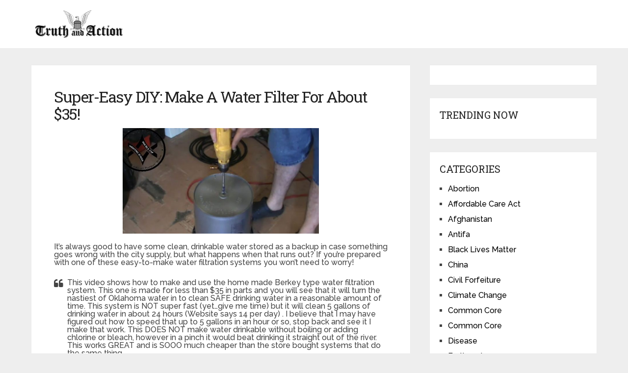

--- FILE ---
content_type: text/html; charset=UTF-8
request_url: https://www.truthandaction.org/super-easy-diy-make-water-filter-35/
body_size: 25298
content:
<!DOCTYPE html>
<html class="no-js" lang="en-US">
<head itemscope itemtype="http://schema.org/WebSite">
	<meta charset="UTF-8">
		<link rel="profile" href="https://gmpg.org/xfn/11" />
	
		
		
		
					<meta name="viewport" content="width=device-width, initial-scale=1">
			<meta name="apple-mobile-web-app-capable" content="yes">
			<meta name="apple-mobile-web-app-status-bar-style" content="black">
		
		
		<meta itemprop="name" content="Truth And Action" />

												<meta itemprop="creator accountablePerson" content="Alan Reese" />
								<link rel="pingback" href="https://www.truthandaction.org/xmlrpc.php" />
	<script>var et_site_url='https://www.truthandaction.org';var et_post_id='15232';function et_core_page_resource_fallback(a,b){"undefined"===typeof b&&(b=a.sheet.cssRules&&0===a.sheet.cssRules.length);b&&(a.onerror=null,a.onload=null,a.href?a.href=et_site_url+"/?et_core_page_resource="+a.id+et_post_id:a.src&&(a.src=et_site_url+"/?et_core_page_resource="+a.id+et_post_id))}
</script><meta name='robots' content='index, follow, max-image-preview:large, max-snippet:-1, max-video-preview:-1' />
	<style>img:is([sizes="auto" i], [sizes^="auto," i]) { contain-intrinsic-size: 3000px 1500px }</style>
	<meta name='OBKey' content='80UORN5o9+mpq7nqbuO7rA==' />
<script type="text/javascript">
window.NREUM||(NREUM={}),__nr_require=function(t,e,n){function r(n){if(!e[n]){var o=e[n]={exports:{}};t[n][0].call(o.exports,function(e){var o=t[n][1][e];return r(o||e)},o,o.exports)}return e[n].exports}if("function"==typeof __nr_require)return __nr_require;for(var o=0;o<n.length;o++)r(n[o]);return r}({1:[function(t,e,n){function r(t){try{s.console&&console.log(t)}catch(e){}}var o,i=t("ee"),a=t(15),s={};try{o=localStorage.getItem("__nr_flags").split(","),console&&"function"==typeof console.log&&(s.console=!0,o.indexOf("dev")!==-1&&(s.dev=!0),o.indexOf("nr_dev")!==-1&&(s.nrDev=!0))}catch(c){}s.nrDev&&i.on("internal-error",function(t){r(t.stack)}),s.dev&&i.on("fn-err",function(t,e,n){r(n.stack)}),s.dev&&(r("NR AGENT IN DEVELOPMENT MODE"),r("flags: "+a(s,function(t,e){return t}).join(", ")))},{}],2:[function(t,e,n){function r(t,e,n,r,o){try{d?d-=1:i("err",[o||new UncaughtException(t,e,n)])}catch(s){try{i("ierr",[s,(new Date).getTime(),!0])}catch(c){}}return"function"==typeof f&&f.apply(this,a(arguments))}function UncaughtException(t,e,n){this.message=t||"Uncaught error with no additional information",this.sourceURL=e,this.line=n}function o(t){i("err",[t,(new Date).getTime()])}var i=t("handle"),a=t(16),s=t("ee"),c=t("loader"),f=window.onerror,u=!1,d=0;c.features.err=!0,t(1),window.onerror=r;try{throw new Error}catch(l){"stack"in l&&(t(8),t(7),"addEventListener"in window&&t(5),c.xhrWrappable&&t(9),u=!0)}s.on("fn-start",function(t,e,n){u&&(d+=1)}),s.on("fn-err",function(t,e,n){u&&(this.thrown=!0,o(n))}),s.on("fn-end",function(){u&&!this.thrown&&d>0&&(d-=1)}),s.on("internal-error",function(t){i("ierr",[t,(new Date).getTime(),!0])})},{}],3:[function(t,e,n){t("loader").features.ins=!0},{}],4:[function(t,e,n){function r(t){}if(window.performance&&window.performance.timing&&window.performance.getEntriesByType){var o=t("ee"),i=t("handle"),a=t(8),s=t(7),c="learResourceTimings",f="addEventListener",u="resourcetimingbufferfull",d="bstResource",l="resource",p="-start",h="-end",m="fn"+p,w="fn"+h,v="bstTimer",y="pushState";t("loader").features.stn=!0,t(6);var g=NREUM.o.EV;o.on(m,function(t,e){var n=t[0];n instanceof g&&(this.bstStart=Date.now())}),o.on(w,function(t,e){var n=t[0];n instanceof g&&i("bst",[n,e,this.bstStart,Date.now()])}),a.on(m,function(t,e,n){this.bstStart=Date.now(),this.bstType=n}),a.on(w,function(t,e){i(v,[e,this.bstStart,Date.now(),this.bstType])}),s.on(m,function(){this.bstStart=Date.now()}),s.on(w,function(t,e){i(v,[e,this.bstStart,Date.now(),"requestAnimationFrame"])}),o.on(y+p,function(t){this.time=Date.now(),this.startPath=location.pathname+location.hash}),o.on(y+h,function(t){i("bstHist",[location.pathname+location.hash,this.startPath,this.time])}),f in window.performance&&(window.performance["c"+c]?window.performance[f](u,function(t){i(d,[window.performance.getEntriesByType(l)]),window.performance["c"+c]()},!1):window.performance[f]("webkit"+u,function(t){i(d,[window.performance.getEntriesByType(l)]),window.performance["webkitC"+c]()},!1)),document[f]("scroll",r,!1),document[f]("keypress",r,!1),document[f]("click",r,!1)}},{}],5:[function(t,e,n){function r(t){for(var e=t;e&&!e.hasOwnProperty(u);)e=Object.getPrototypeOf(e);e&&o(e)}function o(t){s.inPlace(t,[u,d],"-",i)}function i(t,e){return t[1]}var a=t("ee").get("events"),s=t(17)(a),c=t("gos"),f=XMLHttpRequest,u="addEventListener",d="removeEventListener";e.exports=a,"getPrototypeOf"in Object?(r(document),r(window),r(f.prototype)):f.prototype.hasOwnProperty(u)&&(o(window),o(f.prototype)),a.on(u+"-start",function(t,e){if(t[1]){var n=t[1];if("function"==typeof n){var r=c(n,"nr@wrapped",function(){return s(n,"fn-",null,n.name||"anonymous")});this.wrapped=t[1]=r}else"function"==typeof n.handleEvent&&s.inPlace(n,["handleEvent"],"fn-")}}),a.on(d+"-start",function(t){var e=this.wrapped;e&&(t[1]=e)})},{}],6:[function(t,e,n){var r=t("ee").get("history"),o=t(17)(r);e.exports=r,o.inPlace(window.history,["pushState","replaceState"],"-")},{}],7:[function(t,e,n){var r=t("ee").get("raf"),o=t(17)(r),i="equestAnimationFrame";e.exports=r,o.inPlace(window,["r"+i,"mozR"+i,"webkitR"+i,"msR"+i],"raf-"),r.on("raf-start",function(t){t[0]=o(t[0],"fn-")})},{}],8:[function(t,e,n){function r(t,e,n){t[0]=a(t[0],"fn-",null,n)}function o(t,e,n){this.method=n,this.timerDuration="number"==typeof t[1]?t[1]:0,t[0]=a(t[0],"fn-",this,n)}var i=t("ee").get("timer"),a=t(17)(i),s="setTimeout",c="setInterval",f="clearTimeout",u="-start",d="-";e.exports=i,a.inPlace(window,[s,"setImmediate"],s+d),a.inPlace(window,[c],c+d),a.inPlace(window,[f,"clearImmediate"],f+d),i.on(c+u,r),i.on(s+u,o)},{}],9:[function(t,e,n){function r(t,e){d.inPlace(e,["onreadystatechange"],"fn-",s)}function o(){var t=this,e=u.context(t);t.readyState>3&&!e.resolved&&(e.resolved=!0,u.emit("xhr-resolved",[],t)),d.inPlace(t,w,"fn-",s)}function i(t){v.push(t),h&&(g=-g,b.data=g)}function a(){for(var t=0;t<v.length;t++)r([],v[t]);v.length&&(v=[])}function s(t,e){return e}function c(t,e){for(var n in t)e[n]=t[n];return e}t(5);var f=t("ee"),u=f.get("xhr"),d=t(17)(u),l=NREUM.o,p=l.XHR,h=l.MO,m="readystatechange",w=["onload","onerror","onabort","onloadstart","onloadend","onprogress","ontimeout"],v=[];e.exports=u;var y=window.XMLHttpRequest=function(t){var e=new p(t);try{u.emit("new-xhr",[e],e),e.addEventListener(m,o,!1)}catch(n){try{u.emit("internal-error",[n])}catch(r){}}return e};if(c(p,y),y.prototype=p.prototype,d.inPlace(y.prototype,["open","send"],"-xhr-",s),u.on("send-xhr-start",function(t,e){r(t,e),i(e)}),u.on("open-xhr-start",r),h){var g=1,b=document.createTextNode(g);new h(a).observe(b,{characterData:!0})}else f.on("fn-end",function(t){t[0]&&t[0].type===m||a()})},{}],10:[function(t,e,n){function r(t){var e=this.params,n=this.metrics;if(!this.ended){this.ended=!0;for(var r=0;r<d;r++)t.removeEventListener(u[r],this.listener,!1);if(!e.aborted){if(n.duration=(new Date).getTime()-this.startTime,4===t.readyState){e.status=t.status;var i=o(t,this.lastSize);if(i&&(n.rxSize=i),this.sameOrigin){var a=t.getResponseHeader("X-NewRelic-App-Data");a&&(e.cat=a.split(", ").pop())}}else e.status=0;n.cbTime=this.cbTime,f.emit("xhr-done",[t],t),s("xhr",[e,n,this.startTime])}}}function o(t,e){var n=t.responseType;if("json"===n&&null!==e)return e;var r="arraybuffer"===n||"blob"===n||"json"===n?t.response:t.responseText;return h(r)}function i(t,e){var n=c(e),r=t.params;r.host=n.hostname+":"+n.port,r.pathname=n.pathname,t.sameOrigin=n.sameOrigin}var a=t("loader");if(a.xhrWrappable){var s=t("handle"),c=t(11),f=t("ee"),u=["load","error","abort","timeout"],d=u.length,l=t("id"),p=t(14),h=t(13),m=window.XMLHttpRequest;a.features.xhr=!0,t(9),f.on("new-xhr",function(t){var e=this;e.totalCbs=0,e.called=0,e.cbTime=0,e.end=r,e.ended=!1,e.xhrGuids={},e.lastSize=null,p&&(p>34||p<10)||window.opera||t.addEventListener("progress",function(t){e.lastSize=t.loaded},!1)}),f.on("open-xhr-start",function(t){this.params={method:t[0]},i(this,t[1]),this.metrics={}}),f.on("open-xhr-end",function(t,e){"loader_config"in NREUM&&"xpid"in NREUM.loader_config&&this.sameOrigin&&e.setRequestHeader("X-NewRelic-ID",NREUM.loader_config.xpid)}),f.on("send-xhr-start",function(t,e){var n=this.metrics,r=t[0],o=this;if(n&&r){var i=h(r);i&&(n.txSize=i)}this.startTime=(new Date).getTime(),this.listener=function(t){try{"abort"===t.type&&(o.params.aborted=!0),("load"!==t.type||o.called===o.totalCbs&&(o.onloadCalled||"function"!=typeof e.onload))&&o.end(e)}catch(n){try{f.emit("internal-error",[n])}catch(r){}}};for(var a=0;a<d;a++)e.addEventListener(u[a],this.listener,!1)}),f.on("xhr-cb-time",function(t,e,n){this.cbTime+=t,e?this.onloadCalled=!0:this.called+=1,this.called!==this.totalCbs||!this.onloadCalled&&"function"==typeof n.onload||this.end(n)}),f.on("xhr-load-added",function(t,e){var n=""+l(t)+!!e;this.xhrGuids&&!this.xhrGuids[n]&&(this.xhrGuids[n]=!0,this.totalCbs+=1)}),f.on("xhr-load-removed",function(t,e){var n=""+l(t)+!!e;this.xhrGuids&&this.xhrGuids[n]&&(delete this.xhrGuids[n],this.totalCbs-=1)}),f.on("addEventListener-end",function(t,e){e instanceof m&&"load"===t[0]&&f.emit("xhr-load-added",[t[1],t[2]],e)}),f.on("removeEventListener-end",function(t,e){e instanceof m&&"load"===t[0]&&f.emit("xhr-load-removed",[t[1],t[2]],e)}),f.on("fn-start",function(t,e,n){e instanceof m&&("onload"===n&&(this.onload=!0),("load"===(t[0]&&t[0].type)||this.onload)&&(this.xhrCbStart=(new Date).getTime()))}),f.on("fn-end",function(t,e){this.xhrCbStart&&f.emit("xhr-cb-time",[(new Date).getTime()-this.xhrCbStart,this.onload,e],e)})}},{}],11:[function(t,e,n){e.exports=function(t){var e=document.createElement("a"),n=window.location,r={};e.href=t,r.port=e.port;var o=e.href.split("://");!r.port&&o[1]&&(r.port=o[1].split("/")[0].split("@").pop().split(":")[1]),r.port&&"0"!==r.port||(r.port="https"===o[0]?"443":"80"),r.hostname=e.hostname||n.hostname,r.pathname=e.pathname,r.protocol=o[0],"/"!==r.pathname.charAt(0)&&(r.pathname="/"+r.pathname);var i=!e.protocol||":"===e.protocol||e.protocol===n.protocol,a=e.hostname===document.domain&&e.port===n.port;return r.sameOrigin=i&&(!e.hostname||a),r}},{}],12:[function(t,e,n){function r(){}function o(t,e,n){return function(){return i(t,[(new Date).getTime()].concat(s(arguments)),e?null:this,n),e?void 0:this}}var i=t("handle"),a=t(15),s=t(16),c=t("ee").get("tracer"),f=NREUM;"undefined"==typeof window.newrelic&&(newrelic=f);var u=["setPageViewName","setCustomAttribute","finished","addToTrace","inlineHit"],d="api-",l=d+"ixn-";a(u,function(t,e){f[e]=o(d+e,!0,"api")}),f.addPageAction=o(d+"addPageAction",!0),e.exports=newrelic,f.interaction=function(){return(new r).get()};var p=r.prototype={createTracer:function(t,e){var n={},r=this,o="function"==typeof e;return i(l+"tracer",[Date.now(),t,n],r),function(){if(c.emit((o?"":"no-")+"fn-start",[Date.now(),r,o],n),o)try{return e.apply(this,arguments)}finally{c.emit("fn-end",[Date.now()],n)}}}};a("setName,setAttribute,save,ignore,onEnd,getContext,end,get".split(","),function(t,e){p[e]=o(l+e)}),newrelic.noticeError=function(t){"string"==typeof t&&(t=new Error(t)),i("err",[t,(new Date).getTime()])}},{}],13:[function(t,e,n){e.exports=function(t){if("string"==typeof t&&t.length)return t.length;if("object"==typeof t){if("undefined"!=typeof ArrayBuffer&&t instanceof ArrayBuffer&&t.byteLength)return t.byteLength;if("undefined"!=typeof Blob&&t instanceof Blob&&t.size)return t.size;if(!("undefined"!=typeof FormData&&t instanceof FormData))try{return JSON.stringify(t).length}catch(e){return}}}},{}],14:[function(t,e,n){var r=0,o=navigator.userAgent.match(/Firefox[\/\s](\d+\.\d+)/);o&&(r=+o[1]),e.exports=r},{}],15:[function(t,e,n){function r(t,e){var n=[],r="",i=0;for(r in t)o.call(t,r)&&(n[i]=e(r,t[r]),i+=1);return n}var o=Object.prototype.hasOwnProperty;e.exports=r},{}],16:[function(t,e,n){function r(t,e,n){e||(e=0),"undefined"==typeof n&&(n=t?t.length:0);for(var r=-1,o=n-e||0,i=Array(o<0?0:o);++r<o;)i[r]=t[e+r];return i}e.exports=r},{}],17:[function(t,e,n){function r(t){return!(t&&"function"==typeof t&&t.apply&&!t[a])}var o=t("ee"),i=t(16),a="nr@original",s=Object.prototype.hasOwnProperty,c=!1;e.exports=function(t){function e(t,e,n,o){function nrWrapper(){var r,a,s,c;try{a=this,r=i(arguments),s="function"==typeof n?n(r,a):n||{}}catch(u){d([u,"",[r,a,o],s])}f(e+"start",[r,a,o],s);try{return c=t.apply(a,r)}catch(l){throw f(e+"err",[r,a,l],s),l}finally{f(e+"end",[r,a,c],s)}}return r(t)?t:(e||(e=""),nrWrapper[a]=t,u(t,nrWrapper),nrWrapper)}function n(t,n,o,i){o||(o="");var a,s,c,f="-"===o.charAt(0);for(c=0;c<n.length;c++)s=n[c],a=t[s],r(a)||(t[s]=e(a,f?s+o:o,i,s))}function f(e,n,r){if(!c){c=!0;try{t.emit(e,n,r)}catch(o){d([o,e,n,r])}c=!1}}function u(t,e){if(Object.defineProperty&&Object.keys)try{var n=Object.keys(t);return n.forEach(function(n){Object.defineProperty(e,n,{get:function(){return t[n]},set:function(e){return t[n]=e,e}})}),e}catch(r){d([r])}for(var o in t)s.call(t,o)&&(e[o]=t[o]);return e}function d(e){try{t.emit("internal-error",e)}catch(n){}}return t||(t=o),e.inPlace=n,e.flag=a,e}},{}],ee:[function(t,e,n){function r(){}function o(t){function e(t){return t&&t instanceof r?t:t?s(t,a,i):i()}function n(n,r,o){t&&t(n,r,o);for(var i=e(o),a=l(n),s=a.length,c=0;c<s;c++)a[c].apply(i,r);var u=f[w[n]];return u&&u.push([v,n,r,i]),i}function d(t,e){m[t]=l(t).concat(e)}function l(t){return m[t]||[]}function p(t){return u[t]=u[t]||o(n)}function h(t,e){c(t,function(t,n){e=e||"feature",w[n]=e,e in f||(f[e]=[])})}var m={},w={},v={on:d,emit:n,get:p,listeners:l,context:e,buffer:h};return v}function i(){return new r}var a="nr@context",s=t("gos"),c=t(15),f={},u={},d=e.exports=o();d.backlog=f},{}],gos:[function(t,e,n){function r(t,e,n){if(o.call(t,e))return t[e];var r=n();if(Object.defineProperty&&Object.keys)try{return Object.defineProperty(t,e,{value:r,writable:!0,enumerable:!1}),r}catch(i){}return t[e]=r,r}var o=Object.prototype.hasOwnProperty;e.exports=r},{}],handle:[function(t,e,n){function r(t,e,n,r){o.buffer([t],r),o.emit(t,e,n)}var o=t("ee").get("handle");e.exports=r,r.ee=o},{}],id:[function(t,e,n){function r(t){var e=typeof t;return!t||"object"!==e&&"function"!==e?-1:t===window?0:a(t,i,function(){return o++})}var o=1,i="nr@id",a=t("gos");e.exports=r},{}],loader:[function(t,e,n){function r(){if(!g++){var t=y.info=NREUM.info,e=u.getElementsByTagName("script")[0];if(t&&t.licenseKey&&t.applicationID&&e){c(w,function(e,n){t[e]||(t[e]=n)});var n="https"===m.split(":")[0]||t.sslForHttp;y.proto=n?"https://":"http://",s("mark",["onload",a()],null,"api");var r=u.createElement("script");r.src=y.proto+t.agent,e.parentNode.insertBefore(r,e)}}}function o(){"complete"===u.readyState&&i()}function i(){s("mark",["domContent",a()],null,"api")}function a(){return(new Date).getTime()}var s=t("handle"),c=t(15),f=window,u=f.document,d="addEventListener",l="attachEvent",p=f.XMLHttpRequest,h=p&&p.prototype;NREUM.o={ST:setTimeout,CT:clearTimeout,XHR:p,REQ:f.Request,EV:f.Event,PR:f.Promise,MO:f.MutationObserver},t(12);var m=""+location,w={beacon:"bam.nr-data.net",errorBeacon:"bam.nr-data.net",agent:"js-agent.newrelic.com/nr-963.min.js"},v=p&&h&&h[d]&&!/CriOS/.test(navigator.userAgent),y=e.exports={offset:a(),origin:m,features:{},xhrWrappable:v};u[d]?(u[d]("DOMContentLoaded",i,!1),f[d]("load",r,!1)):(u[l]("onreadystatechange",o),f[l]("onload",r)),s("mark",["firstbyte",a()],null,"api");var g=0},{}]},{},["loader",2,10,4,3]);
;NREUM.info={beacon:"bam.nr-data.net",errorBeacon:"bam.nr-data.net",licenseKey:"288c74d262",applicationID:"3982203",sa:1}
</script>
<script type="text/javascript">document.documentElement.className = document.documentElement.className.replace( /\bno-js\b/,'js' );</script>
	<!-- This site is optimized with the Yoast SEO plugin v24.4 - https://yoast.com/wordpress/plugins/seo/ -->
	<title>Super-Easy DIY: Make A Water Filter For About $35! - Truth And Action</title><link rel="preload" data-rocket-preload as="style" href="https://fonts.googleapis.com/css?family=Open%20Sans%3A400%2C700%7CRoboto%20Slab%3Anormal%7CRaleway%3A500%7CRaleway%3A700%7CRoboto%20Slab%3A300&#038;subset=latin&#038;display=swap" /><link rel="stylesheet" href="https://fonts.googleapis.com/css?family=Open%20Sans%3A400%2C700%7CRoboto%20Slab%3Anormal%7CRaleway%3A500%7CRaleway%3A700%7CRoboto%20Slab%3A300&#038;subset=latin&#038;display=swap" media="print" onload="this.media='all'" /><noscript><link rel="stylesheet" href="https://fonts.googleapis.com/css?family=Open%20Sans%3A400%2C700%7CRoboto%20Slab%3Anormal%7CRaleway%3A500%7CRaleway%3A700%7CRoboto%20Slab%3A300&#038;subset=latin&#038;display=swap" /></noscript>
	<link rel="canonical" href="https://www.truthandaction.org/super-easy-diy-make-water-filter-35/" />
	<meta property="og:locale" content="en_US" />
	<meta property="og:type" content="article" />
	<meta property="og:title" content="Super-Easy DIY: Make A Water Filter For About $35! - Truth And Action" />
	<meta property="og:description" content="Get drinkable water in a pinch. This works GREAT and is SOOO much cheaper than the store-bought systems that do the same thing." />
	<meta property="og:url" content="https://www.truthandaction.org/super-easy-diy-make-water-filter-35/" />
	<meta property="og:site_name" content="Truth And Action" />
	<meta property="article:published_time" content="2014-05-07T03:35:05+00:00" />
	<meta property="og:image" content="https://www.truthandaction.org/wp-content/uploads/WaterFilter1.jpg" />
	<meta property="og:image:width" content="600" />
	<meta property="og:image:height" content="313" />
	<meta property="og:image:type" content="image/jpeg" />
	<meta name="author" content="Alan Reese" />
	<meta name="twitter:label1" content="Written by" />
	<meta name="twitter:data1" content="Alan Reese" />
	<meta name="twitter:label2" content="Est. reading time" />
	<meta name="twitter:data2" content="1 minute" />
	<script type="application/ld+json" class="yoast-schema-graph">{"@context":"https://schema.org","@graph":[{"@type":"WebPage","@id":"https://www.truthandaction.org/super-easy-diy-make-water-filter-35/","url":"https://www.truthandaction.org/super-easy-diy-make-water-filter-35/","name":"Super-Easy DIY: Make A Water Filter For About $35! - Truth And Action","isPartOf":{"@id":"https://www.truthandaction.org/#website"},"primaryImageOfPage":{"@id":"https://www.truthandaction.org/super-easy-diy-make-water-filter-35/#primaryimage"},"image":{"@id":"https://www.truthandaction.org/super-easy-diy-make-water-filter-35/#primaryimage"},"thumbnailUrl":"https://www.truthandaction.org/wp-content/uploads/WaterFilter1.jpg","datePublished":"2014-05-07T03:35:05+00:00","author":{"@id":"https://www.truthandaction.org/#/schema/person/d1ca4fd4c2b90e5771af132ddad1fece"},"breadcrumb":{"@id":"https://www.truthandaction.org/super-easy-diy-make-water-filter-35/#breadcrumb"},"inLanguage":"en-US","potentialAction":[{"@type":"ReadAction","target":["https://www.truthandaction.org/super-easy-diy-make-water-filter-35/"]}]},{"@type":"ImageObject","inLanguage":"en-US","@id":"https://www.truthandaction.org/super-easy-diy-make-water-filter-35/#primaryimage","url":"https://www.truthandaction.org/wp-content/uploads/WaterFilter1.jpg","contentUrl":"https://www.truthandaction.org/wp-content/uploads/WaterFilter1.jpg","width":600,"height":313,"caption":"DIY Water filtration"},{"@type":"BreadcrumbList","@id":"https://www.truthandaction.org/super-easy-diy-make-water-filter-35/#breadcrumb","itemListElement":[{"@type":"ListItem","position":1,"name":"Home","item":"https://www.truthandaction.org/"},{"@type":"ListItem","position":2,"name":"Super-Easy DIY: Make A Water Filter For About $35!"}]},{"@type":"WebSite","@id":"https://www.truthandaction.org/#website","url":"https://www.truthandaction.org/","name":"Truth And Action","description":"Learn the Truth, then Take Action","potentialAction":[{"@type":"SearchAction","target":{"@type":"EntryPoint","urlTemplate":"https://www.truthandaction.org/?s={search_term_string}"},"query-input":{"@type":"PropertyValueSpecification","valueRequired":true,"valueName":"search_term_string"}}],"inLanguage":"en-US"},{"@type":"Person","@id":"https://www.truthandaction.org/#/schema/person/d1ca4fd4c2b90e5771af132ddad1fece","name":"Alan Reese","image":{"@type":"ImageObject","inLanguage":"en-US","@id":"https://www.truthandaction.org/#/schema/person/image/","url":"https://secure.gravatar.com/avatar/26db678491be97d0539de68cd6224678?s=96&d=wavatar&r=g","contentUrl":"https://secure.gravatar.com/avatar/26db678491be97d0539de68cd6224678?s=96&d=wavatar&r=g","caption":"Alan Reese"},"url":"https://www.truthandaction.org/author/alan/"}]}</script>
	<!-- / Yoast SEO plugin. -->


<link rel='dns-prefetch' href='//fonts.googleapis.com' />
<link href='https://fonts.gstatic.com' crossorigin rel='preconnect' />
<link rel="alternate" type="application/rss+xml" title="Truth And Action &raquo; Feed" href="https://www.truthandaction.org/feed/" />
<link rel="alternate" type="application/rss+xml" title="Truth And Action &raquo; Comments Feed" href="https://www.truthandaction.org/comments/feed/" />
<link rel="alternate" type="application/rss+xml" title="Truth And Action &raquo; Super-Easy DIY: Make A Water Filter For About $35! Comments Feed" href="https://www.truthandaction.org/super-easy-diy-make-water-filter-35/feed/" />
<script type="text/javascript">
/* <![CDATA[ */
window._wpemojiSettings = {"baseUrl":"https:\/\/s.w.org\/images\/core\/emoji\/15.0.3\/72x72\/","ext":".png","svgUrl":"https:\/\/s.w.org\/images\/core\/emoji\/15.0.3\/svg\/","svgExt":".svg","source":{"concatemoji":"https:\/\/www.truthandaction.org\/wp-includes\/js\/wp-emoji-release.min.js"}};
/*! This file is auto-generated */
!function(i,n){var o,s,e;function c(e){try{var t={supportTests:e,timestamp:(new Date).valueOf()};sessionStorage.setItem(o,JSON.stringify(t))}catch(e){}}function p(e,t,n){e.clearRect(0,0,e.canvas.width,e.canvas.height),e.fillText(t,0,0);var t=new Uint32Array(e.getImageData(0,0,e.canvas.width,e.canvas.height).data),r=(e.clearRect(0,0,e.canvas.width,e.canvas.height),e.fillText(n,0,0),new Uint32Array(e.getImageData(0,0,e.canvas.width,e.canvas.height).data));return t.every(function(e,t){return e===r[t]})}function u(e,t,n){switch(t){case"flag":return n(e,"\ud83c\udff3\ufe0f\u200d\u26a7\ufe0f","\ud83c\udff3\ufe0f\u200b\u26a7\ufe0f")?!1:!n(e,"\ud83c\uddfa\ud83c\uddf3","\ud83c\uddfa\u200b\ud83c\uddf3")&&!n(e,"\ud83c\udff4\udb40\udc67\udb40\udc62\udb40\udc65\udb40\udc6e\udb40\udc67\udb40\udc7f","\ud83c\udff4\u200b\udb40\udc67\u200b\udb40\udc62\u200b\udb40\udc65\u200b\udb40\udc6e\u200b\udb40\udc67\u200b\udb40\udc7f");case"emoji":return!n(e,"\ud83d\udc26\u200d\u2b1b","\ud83d\udc26\u200b\u2b1b")}return!1}function f(e,t,n){var r="undefined"!=typeof WorkerGlobalScope&&self instanceof WorkerGlobalScope?new OffscreenCanvas(300,150):i.createElement("canvas"),a=r.getContext("2d",{willReadFrequently:!0}),o=(a.textBaseline="top",a.font="600 32px Arial",{});return e.forEach(function(e){o[e]=t(a,e,n)}),o}function t(e){var t=i.createElement("script");t.src=e,t.defer=!0,i.head.appendChild(t)}"undefined"!=typeof Promise&&(o="wpEmojiSettingsSupports",s=["flag","emoji"],n.supports={everything:!0,everythingExceptFlag:!0},e=new Promise(function(e){i.addEventListener("DOMContentLoaded",e,{once:!0})}),new Promise(function(t){var n=function(){try{var e=JSON.parse(sessionStorage.getItem(o));if("object"==typeof e&&"number"==typeof e.timestamp&&(new Date).valueOf()<e.timestamp+604800&&"object"==typeof e.supportTests)return e.supportTests}catch(e){}return null}();if(!n){if("undefined"!=typeof Worker&&"undefined"!=typeof OffscreenCanvas&&"undefined"!=typeof URL&&URL.createObjectURL&&"undefined"!=typeof Blob)try{var e="postMessage("+f.toString()+"("+[JSON.stringify(s),u.toString(),p.toString()].join(",")+"));",r=new Blob([e],{type:"text/javascript"}),a=new Worker(URL.createObjectURL(r),{name:"wpTestEmojiSupports"});return void(a.onmessage=function(e){c(n=e.data),a.terminate(),t(n)})}catch(e){}c(n=f(s,u,p))}t(n)}).then(function(e){for(var t in e)n.supports[t]=e[t],n.supports.everything=n.supports.everything&&n.supports[t],"flag"!==t&&(n.supports.everythingExceptFlag=n.supports.everythingExceptFlag&&n.supports[t]);n.supports.everythingExceptFlag=n.supports.everythingExceptFlag&&!n.supports.flag,n.DOMReady=!1,n.readyCallback=function(){n.DOMReady=!0}}).then(function(){return e}).then(function(){var e;n.supports.everything||(n.readyCallback(),(e=n.source||{}).concatemoji?t(e.concatemoji):e.wpemoji&&e.twemoji&&(t(e.twemoji),t(e.wpemoji)))}))}((window,document),window._wpemojiSettings);
/* ]]> */
</script>
<style id='wp-emoji-styles-inline-css' type='text/css'>

	img.wp-smiley, img.emoji {
		display: inline !important;
		border: none !important;
		box-shadow: none !important;
		height: 1em !important;
		width: 1em !important;
		margin: 0 0.07em !important;
		vertical-align: -0.1em !important;
		background: none !important;
		padding: 0 !important;
	}
</style>
<link rel='stylesheet' id='wp-block-library-css' href='https://www.truthandaction.org/wp-includes/css/dist/block-library/style.min.css' type='text/css' media='all' />
<style id='wp-block-library-theme-inline-css' type='text/css'>
.wp-block-audio :where(figcaption){color:#555;font-size:13px;text-align:center}.is-dark-theme .wp-block-audio :where(figcaption){color:#ffffffa6}.wp-block-audio{margin:0 0 1em}.wp-block-code{border:1px solid #ccc;border-radius:4px;font-family:Menlo,Consolas,monaco,monospace;padding:.8em 1em}.wp-block-embed :where(figcaption){color:#555;font-size:13px;text-align:center}.is-dark-theme .wp-block-embed :where(figcaption){color:#ffffffa6}.wp-block-embed{margin:0 0 1em}.blocks-gallery-caption{color:#555;font-size:13px;text-align:center}.is-dark-theme .blocks-gallery-caption{color:#ffffffa6}:root :where(.wp-block-image figcaption){color:#555;font-size:13px;text-align:center}.is-dark-theme :root :where(.wp-block-image figcaption){color:#ffffffa6}.wp-block-image{margin:0 0 1em}.wp-block-pullquote{border-bottom:4px solid;border-top:4px solid;color:currentColor;margin-bottom:1.75em}.wp-block-pullquote cite,.wp-block-pullquote footer,.wp-block-pullquote__citation{color:currentColor;font-size:.8125em;font-style:normal;text-transform:uppercase}.wp-block-quote{border-left:.25em solid;margin:0 0 1.75em;padding-left:1em}.wp-block-quote cite,.wp-block-quote footer{color:currentColor;font-size:.8125em;font-style:normal;position:relative}.wp-block-quote:where(.has-text-align-right){border-left:none;border-right:.25em solid;padding-left:0;padding-right:1em}.wp-block-quote:where(.has-text-align-center){border:none;padding-left:0}.wp-block-quote.is-large,.wp-block-quote.is-style-large,.wp-block-quote:where(.is-style-plain){border:none}.wp-block-search .wp-block-search__label{font-weight:700}.wp-block-search__button{border:1px solid #ccc;padding:.375em .625em}:where(.wp-block-group.has-background){padding:1.25em 2.375em}.wp-block-separator.has-css-opacity{opacity:.4}.wp-block-separator{border:none;border-bottom:2px solid;margin-left:auto;margin-right:auto}.wp-block-separator.has-alpha-channel-opacity{opacity:1}.wp-block-separator:not(.is-style-wide):not(.is-style-dots){width:100px}.wp-block-separator.has-background:not(.is-style-dots){border-bottom:none;height:1px}.wp-block-separator.has-background:not(.is-style-wide):not(.is-style-dots){height:2px}.wp-block-table{margin:0 0 1em}.wp-block-table td,.wp-block-table th{word-break:normal}.wp-block-table :where(figcaption){color:#555;font-size:13px;text-align:center}.is-dark-theme .wp-block-table :where(figcaption){color:#ffffffa6}.wp-block-video :where(figcaption){color:#555;font-size:13px;text-align:center}.is-dark-theme .wp-block-video :where(figcaption){color:#ffffffa6}.wp-block-video{margin:0 0 1em}:root :where(.wp-block-template-part.has-background){margin-bottom:0;margin-top:0;padding:1.25em 2.375em}
</style>
<style id='classic-theme-styles-inline-css' type='text/css'>
/*! This file is auto-generated */
.wp-block-button__link{color:#fff;background-color:#32373c;border-radius:9999px;box-shadow:none;text-decoration:none;padding:calc(.667em + 2px) calc(1.333em + 2px);font-size:1.125em}.wp-block-file__button{background:#32373c;color:#fff;text-decoration:none}
</style>
<style id='global-styles-inline-css' type='text/css'>
:root{--wp--preset--aspect-ratio--square: 1;--wp--preset--aspect-ratio--4-3: 4/3;--wp--preset--aspect-ratio--3-4: 3/4;--wp--preset--aspect-ratio--3-2: 3/2;--wp--preset--aspect-ratio--2-3: 2/3;--wp--preset--aspect-ratio--16-9: 16/9;--wp--preset--aspect-ratio--9-16: 9/16;--wp--preset--color--black: #000000;--wp--preset--color--cyan-bluish-gray: #abb8c3;--wp--preset--color--white: #ffffff;--wp--preset--color--pale-pink: #f78da7;--wp--preset--color--vivid-red: #cf2e2e;--wp--preset--color--luminous-vivid-orange: #ff6900;--wp--preset--color--luminous-vivid-amber: #fcb900;--wp--preset--color--light-green-cyan: #7bdcb5;--wp--preset--color--vivid-green-cyan: #00d084;--wp--preset--color--pale-cyan-blue: #8ed1fc;--wp--preset--color--vivid-cyan-blue: #0693e3;--wp--preset--color--vivid-purple: #9b51e0;--wp--preset--gradient--vivid-cyan-blue-to-vivid-purple: linear-gradient(135deg,rgba(6,147,227,1) 0%,rgb(155,81,224) 100%);--wp--preset--gradient--light-green-cyan-to-vivid-green-cyan: linear-gradient(135deg,rgb(122,220,180) 0%,rgb(0,208,130) 100%);--wp--preset--gradient--luminous-vivid-amber-to-luminous-vivid-orange: linear-gradient(135deg,rgba(252,185,0,1) 0%,rgba(255,105,0,1) 100%);--wp--preset--gradient--luminous-vivid-orange-to-vivid-red: linear-gradient(135deg,rgba(255,105,0,1) 0%,rgb(207,46,46) 100%);--wp--preset--gradient--very-light-gray-to-cyan-bluish-gray: linear-gradient(135deg,rgb(238,238,238) 0%,rgb(169,184,195) 100%);--wp--preset--gradient--cool-to-warm-spectrum: linear-gradient(135deg,rgb(74,234,220) 0%,rgb(151,120,209) 20%,rgb(207,42,186) 40%,rgb(238,44,130) 60%,rgb(251,105,98) 80%,rgb(254,248,76) 100%);--wp--preset--gradient--blush-light-purple: linear-gradient(135deg,rgb(255,206,236) 0%,rgb(152,150,240) 100%);--wp--preset--gradient--blush-bordeaux: linear-gradient(135deg,rgb(254,205,165) 0%,rgb(254,45,45) 50%,rgb(107,0,62) 100%);--wp--preset--gradient--luminous-dusk: linear-gradient(135deg,rgb(255,203,112) 0%,rgb(199,81,192) 50%,rgb(65,88,208) 100%);--wp--preset--gradient--pale-ocean: linear-gradient(135deg,rgb(255,245,203) 0%,rgb(182,227,212) 50%,rgb(51,167,181) 100%);--wp--preset--gradient--electric-grass: linear-gradient(135deg,rgb(202,248,128) 0%,rgb(113,206,126) 100%);--wp--preset--gradient--midnight: linear-gradient(135deg,rgb(2,3,129) 0%,rgb(40,116,252) 100%);--wp--preset--font-size--small: 13px;--wp--preset--font-size--medium: 20px;--wp--preset--font-size--large: 36px;--wp--preset--font-size--x-large: 42px;--wp--preset--spacing--20: 0.44rem;--wp--preset--spacing--30: 0.67rem;--wp--preset--spacing--40: 1rem;--wp--preset--spacing--50: 1.5rem;--wp--preset--spacing--60: 2.25rem;--wp--preset--spacing--70: 3.38rem;--wp--preset--spacing--80: 5.06rem;--wp--preset--shadow--natural: 6px 6px 9px rgba(0, 0, 0, 0.2);--wp--preset--shadow--deep: 12px 12px 50px rgba(0, 0, 0, 0.4);--wp--preset--shadow--sharp: 6px 6px 0px rgba(0, 0, 0, 0.2);--wp--preset--shadow--outlined: 6px 6px 0px -3px rgba(255, 255, 255, 1), 6px 6px rgba(0, 0, 0, 1);--wp--preset--shadow--crisp: 6px 6px 0px rgba(0, 0, 0, 1);}:where(.is-layout-flex){gap: 0.5em;}:where(.is-layout-grid){gap: 0.5em;}body .is-layout-flex{display: flex;}.is-layout-flex{flex-wrap: wrap;align-items: center;}.is-layout-flex > :is(*, div){margin: 0;}body .is-layout-grid{display: grid;}.is-layout-grid > :is(*, div){margin: 0;}:where(.wp-block-columns.is-layout-flex){gap: 2em;}:where(.wp-block-columns.is-layout-grid){gap: 2em;}:where(.wp-block-post-template.is-layout-flex){gap: 1.25em;}:where(.wp-block-post-template.is-layout-grid){gap: 1.25em;}.has-black-color{color: var(--wp--preset--color--black) !important;}.has-cyan-bluish-gray-color{color: var(--wp--preset--color--cyan-bluish-gray) !important;}.has-white-color{color: var(--wp--preset--color--white) !important;}.has-pale-pink-color{color: var(--wp--preset--color--pale-pink) !important;}.has-vivid-red-color{color: var(--wp--preset--color--vivid-red) !important;}.has-luminous-vivid-orange-color{color: var(--wp--preset--color--luminous-vivid-orange) !important;}.has-luminous-vivid-amber-color{color: var(--wp--preset--color--luminous-vivid-amber) !important;}.has-light-green-cyan-color{color: var(--wp--preset--color--light-green-cyan) !important;}.has-vivid-green-cyan-color{color: var(--wp--preset--color--vivid-green-cyan) !important;}.has-pale-cyan-blue-color{color: var(--wp--preset--color--pale-cyan-blue) !important;}.has-vivid-cyan-blue-color{color: var(--wp--preset--color--vivid-cyan-blue) !important;}.has-vivid-purple-color{color: var(--wp--preset--color--vivid-purple) !important;}.has-black-background-color{background-color: var(--wp--preset--color--black) !important;}.has-cyan-bluish-gray-background-color{background-color: var(--wp--preset--color--cyan-bluish-gray) !important;}.has-white-background-color{background-color: var(--wp--preset--color--white) !important;}.has-pale-pink-background-color{background-color: var(--wp--preset--color--pale-pink) !important;}.has-vivid-red-background-color{background-color: var(--wp--preset--color--vivid-red) !important;}.has-luminous-vivid-orange-background-color{background-color: var(--wp--preset--color--luminous-vivid-orange) !important;}.has-luminous-vivid-amber-background-color{background-color: var(--wp--preset--color--luminous-vivid-amber) !important;}.has-light-green-cyan-background-color{background-color: var(--wp--preset--color--light-green-cyan) !important;}.has-vivid-green-cyan-background-color{background-color: var(--wp--preset--color--vivid-green-cyan) !important;}.has-pale-cyan-blue-background-color{background-color: var(--wp--preset--color--pale-cyan-blue) !important;}.has-vivid-cyan-blue-background-color{background-color: var(--wp--preset--color--vivid-cyan-blue) !important;}.has-vivid-purple-background-color{background-color: var(--wp--preset--color--vivid-purple) !important;}.has-black-border-color{border-color: var(--wp--preset--color--black) !important;}.has-cyan-bluish-gray-border-color{border-color: var(--wp--preset--color--cyan-bluish-gray) !important;}.has-white-border-color{border-color: var(--wp--preset--color--white) !important;}.has-pale-pink-border-color{border-color: var(--wp--preset--color--pale-pink) !important;}.has-vivid-red-border-color{border-color: var(--wp--preset--color--vivid-red) !important;}.has-luminous-vivid-orange-border-color{border-color: var(--wp--preset--color--luminous-vivid-orange) !important;}.has-luminous-vivid-amber-border-color{border-color: var(--wp--preset--color--luminous-vivid-amber) !important;}.has-light-green-cyan-border-color{border-color: var(--wp--preset--color--light-green-cyan) !important;}.has-vivid-green-cyan-border-color{border-color: var(--wp--preset--color--vivid-green-cyan) !important;}.has-pale-cyan-blue-border-color{border-color: var(--wp--preset--color--pale-cyan-blue) !important;}.has-vivid-cyan-blue-border-color{border-color: var(--wp--preset--color--vivid-cyan-blue) !important;}.has-vivid-purple-border-color{border-color: var(--wp--preset--color--vivid-purple) !important;}.has-vivid-cyan-blue-to-vivid-purple-gradient-background{background: var(--wp--preset--gradient--vivid-cyan-blue-to-vivid-purple) !important;}.has-light-green-cyan-to-vivid-green-cyan-gradient-background{background: var(--wp--preset--gradient--light-green-cyan-to-vivid-green-cyan) !important;}.has-luminous-vivid-amber-to-luminous-vivid-orange-gradient-background{background: var(--wp--preset--gradient--luminous-vivid-amber-to-luminous-vivid-orange) !important;}.has-luminous-vivid-orange-to-vivid-red-gradient-background{background: var(--wp--preset--gradient--luminous-vivid-orange-to-vivid-red) !important;}.has-very-light-gray-to-cyan-bluish-gray-gradient-background{background: var(--wp--preset--gradient--very-light-gray-to-cyan-bluish-gray) !important;}.has-cool-to-warm-spectrum-gradient-background{background: var(--wp--preset--gradient--cool-to-warm-spectrum) !important;}.has-blush-light-purple-gradient-background{background: var(--wp--preset--gradient--blush-light-purple) !important;}.has-blush-bordeaux-gradient-background{background: var(--wp--preset--gradient--blush-bordeaux) !important;}.has-luminous-dusk-gradient-background{background: var(--wp--preset--gradient--luminous-dusk) !important;}.has-pale-ocean-gradient-background{background: var(--wp--preset--gradient--pale-ocean) !important;}.has-electric-grass-gradient-background{background: var(--wp--preset--gradient--electric-grass) !important;}.has-midnight-gradient-background{background: var(--wp--preset--gradient--midnight) !important;}.has-small-font-size{font-size: var(--wp--preset--font-size--small) !important;}.has-medium-font-size{font-size: var(--wp--preset--font-size--medium) !important;}.has-large-font-size{font-size: var(--wp--preset--font-size--large) !important;}.has-x-large-font-size{font-size: var(--wp--preset--font-size--x-large) !important;}
:where(.wp-block-post-template.is-layout-flex){gap: 1.25em;}:where(.wp-block-post-template.is-layout-grid){gap: 1.25em;}
:where(.wp-block-columns.is-layout-flex){gap: 2em;}:where(.wp-block-columns.is-layout-grid){gap: 2em;}
:root :where(.wp-block-pullquote){font-size: 1.5em;line-height: 1.6;}
</style>
<link data-minify="1" rel='stylesheet' id='wdsi-css' href='https://www.truthandaction.org/wp-content/cache/min/1/wp-content/plugins/slide-in/css/wdsi.css?ver=1710532016' type='text/css' media='all' />
<link data-minify="1" rel='stylesheet' id='et_monarch-css-css' href='https://www.truthandaction.org/wp-content/cache/min/1/wp-content/plugins/monarch/css/style.css?ver=1710532017' type='text/css' media='all' />

<style id='akismet-widget-style-inline-css' type='text/css'>

			.a-stats {
				--akismet-color-mid-green: #357b49;
				--akismet-color-white: #fff;
				--akismet-color-light-grey: #f6f7f7;

				max-width: 350px;
				width: auto;
			}

			.a-stats * {
				all: unset;
				box-sizing: border-box;
			}

			.a-stats strong {
				font-weight: 600;
			}

			.a-stats a.a-stats__link,
			.a-stats a.a-stats__link:visited,
			.a-stats a.a-stats__link:active {
				background: var(--akismet-color-mid-green);
				border: none;
				box-shadow: none;
				border-radius: 8px;
				color: var(--akismet-color-white);
				cursor: pointer;
				display: block;
				font-family: -apple-system, BlinkMacSystemFont, 'Segoe UI', 'Roboto', 'Oxygen-Sans', 'Ubuntu', 'Cantarell', 'Helvetica Neue', sans-serif;
				font-weight: 500;
				padding: 12px;
				text-align: center;
				text-decoration: none;
				transition: all 0.2s ease;
			}

			/* Extra specificity to deal with TwentyTwentyOne focus style */
			.widget .a-stats a.a-stats__link:focus {
				background: var(--akismet-color-mid-green);
				color: var(--akismet-color-white);
				text-decoration: none;
			}

			.a-stats a.a-stats__link:hover {
				filter: brightness(110%);
				box-shadow: 0 4px 12px rgba(0, 0, 0, 0.06), 0 0 2px rgba(0, 0, 0, 0.16);
			}

			.a-stats .count {
				color: var(--akismet-color-white);
				display: block;
				font-size: 1.5em;
				line-height: 1.4;
				padding: 0 13px;
				white-space: nowrap;
			}
		
</style>
<link data-minify="1" rel='stylesheet' id='schema-stylesheet-css' href='https://www.truthandaction.org/wp-content/cache/min/1/wp-content/themes/mts_schema_child/style.css?ver=1710532017' type='text/css' media='all' />
<style id='schema-stylesheet-inline-css' type='text/css'>

		body {background-color:#eeeeee;}
		.main-header.regular_header, .regular_header #primary-navigation .navigation ul ul li {background-color:#ffffff;}
		.main-header.logo_in_nav_header, .logo_in_nav_header #primary-navigation .navigation ul ul li {background-color:#ffffff;}
		body {background-color:#eeeeee;}
		.pace .pace-progress, #mobile-menu-wrapper ul li a:hover, .pagination .page-numbers.current, .pagination a:hover, .single .pagination a:hover .current { background: #000000; }
		.postauthor h5, .textwidget a, .pnavigation2 a, .sidebar.c-4-12 a:hover, footer .widget li a:hover, .sidebar.c-4-12 a:hover, .reply a, .title a:hover, .post-info a:hover, .widget .thecomment, #tabber .inside li a:hover, .readMore a:hover, .fn a, a, a:hover, #secondary-navigation .navigation ul li a:hover, .readMore a, #primary-navigation a:hover, #secondary-navigation .navigation ul .current-menu-item a, .widget .wp_review_tab_widget_content a, .sidebar .wpt_widget_content a { color:#000000; }
		a#pull, #commentform input#submit, #mtscontact_submit, .mts-subscribe input[type='submit'], .widget_product_search input[type='submit'], #move-to-top:hover, .currenttext, .pagination a:hover, .pagination .nav-previous a:hover, .pagination .nav-next a:hover, #load-posts a:hover, .single .pagination a:hover .currenttext, .single .pagination > .current .currenttext, #tabber ul.tabs li a.selected, .tagcloud a, .wp-block-tag-cloud a, .navigation ul .sfHover a, .woocommerce a.button, .woocommerce-page a.button, .woocommerce button.button, .woocommerce-page button.button, .woocommerce input.button, .woocommerce-page input.button, .woocommerce #respond input#submit, .woocommerce-page #respond input#submit, .woocommerce #content input.button, .woocommerce-page #content input.button, .woocommerce .bypostauthor:after, #searchsubmit, .woocommerce nav.woocommerce-pagination ul li span.current, .woocommerce-page nav.woocommerce-pagination ul li span.current, .woocommerce #content nav.woocommerce-pagination ul li span.current, .woocommerce-page #content nav.woocommerce-pagination ul li span.current, .woocommerce nav.woocommerce-pagination ul li a:hover, .woocommerce-page nav.woocommerce-pagination ul li a:hover, .woocommerce #content nav.woocommerce-pagination ul li a:hover, .woocommerce-page #content nav.woocommerce-pagination ul li a:hover, .woocommerce nav.woocommerce-pagination ul li a:focus, .woocommerce-page nav.woocommerce-pagination ul li a:focus, .woocommerce #content nav.woocommerce-pagination ul li a:focus, .woocommerce-page #content nav.woocommerce-pagination ul li a:focus, .woocommerce a.button, .woocommerce-page a.button, .woocommerce button.button, .woocommerce-page button.button, .woocommerce input.button, .woocommerce-page input.button, .woocommerce #respond input#submit, .woocommerce-page #respond input#submit, .woocommerce #content input.button, .woocommerce-page #content input.button, .latestPost-review-wrapper, .latestPost .review-type-circle.latestPost-review-wrapper, #wpmm-megamenu .review-total-only, .sbutton, #searchsubmit, .widget .wpt_widget_content #tags-tab-content ul li a, .widget .review-total-only.large-thumb, #add_payment_method .wc-proceed-to-checkout a.checkout-button, .woocommerce-cart .wc-proceed-to-checkout a.checkout-button, .woocommerce-checkout .wc-proceed-to-checkout a.checkout-button, .woocommerce #respond input#submit.alt:hover, .woocommerce a.button.alt:hover, .woocommerce button.button.alt:hover, .woocommerce input.button.alt:hover, .woocommerce #respond input#submit.alt, .woocommerce a.button.alt, .woocommerce button.button.alt, .woocommerce input.button.alt, .woocommerce-account .woocommerce-MyAccount-navigation li.is-active, .woocommerce-product-search button[type='submit'], .woocommerce .woocommerce-widget-layered-nav-dropdown__submit, .wp-block-search .wp-block-search__button { background-color:#000000; color: #fff!important; }
		.related-posts .title a:hover, .latestPost .title a { color: #000000; }
		.navigation #wpmm-megamenu .wpmm-pagination a { background-color: #000000!important; }
		#header .sbutton, #secondary-navigation .ajax-search-results li a:hover { color: #000000!important; }
		footer {background-color:#222222; }
		
		.copyrights { background-color: #ffffff; }
		.flex-control-thumbs .flex-active{ border-top:3px solid #000000;}
		.wpmm-megamenu-showing.wpmm-light-scheme { background-color:#000000!important; }
		.regular_header #header {background-color:; }
		.logo_in_nav_header #header {background-color:; }
		
		.shareit { top: 282px; left: auto; margin: 0 0 0 -135px; width: 90px; position: fixed; padding: 5px; border:none; border-right: 0;}
		.share-item {margin: 2px;} .shareit.modern, .shareit.circular { margin: 0 0 0 -146px }
		
		.bypostauthor > div { overflow: hidden; padding: 3%; background: #222; width: 100%; color: #AAA; box-sizing: border-box; }
		.bypostauthor:after { content: "\f044"; position: absolute; font-family: fontawesome; right: 0; top: 0; padding: 1px 10px; color: #535353; font-size: 32px; }
		
		@media screen and (max-width:865px) { #catcher { height: 0px!important } .sticky-navigation-active { position: relative!important; top: 0px!important } }
		
	
</style>
<link data-minify="1" rel='stylesheet' id='responsive-css' href='https://www.truthandaction.org/wp-content/cache/min/1/wp-content/themes/mts_schema/css/responsive.css?ver=1710532017' type='text/css' media='all' />
<link data-minify="1" rel='stylesheet' id='fontawesome-css' href='https://www.truthandaction.org/wp-content/cache/min/1/wp-content/themes/mts_schema/css/font-awesome.min.css?ver=1710532017' type='text/css' media='all' />
<link data-minify="1" rel='stylesheet' id='t&a-css' href='https://www.truthandaction.org/wp-content/cache/min/1/wp-content/plugins/theme-extras/style.css?ver=1710532017' type='text/css' media='all' />
<script type="text/javascript" src="https://www.truthandaction.org/wp-includes/js/jquery/jquery.min.js" id="jquery-core-js"></script>
<script type="text/javascript" src="https://www.truthandaction.org/wp-includes/js/jquery/jquery-migrate.min.js" id="jquery-migrate-js"></script>
<script type="text/javascript" id="wdsi-js-extra">
/* <![CDATA[ */
var _wdsi_data = {"reshow":{"timeout":0,"name":"wdsi-on_hided41d8cd98f00b204e9800998ecf8427e","path":"\/","all":false}};
/* ]]> */
</script>
<script type="text/javascript" src="https://www.truthandaction.org/wp-content/plugins/slide-in/js/wdsi.js" id="wdsi-js"></script>
<script type="text/javascript" id="whp5115front.js2104-js-extra">
/* <![CDATA[ */
var whp_local_data = {"add_url":"https:\/\/www.truthandaction.org\/wp-admin\/post-new.php?post_type=event","ajaxurl":"https:\/\/www.truthandaction.org\/wp-admin\/admin-ajax.php"};
/* ]]> */
</script>
<script type="text/javascript" src="https://www.truthandaction.org/wp-content/plugins/wp-security-hardening/modules/js/front.js" id="whp5115front.js2104-js"></script>
<link rel="https://api.w.org/" href="https://www.truthandaction.org/wp-json/" /><link rel="alternate" title="JSON" type="application/json" href="https://www.truthandaction.org/wp-json/wp/v2/posts/15232" /><link rel="EditURI" type="application/rsd+xml" title="RSD" href="https://www.truthandaction.org/xmlrpc.php?rsd" />

<link rel='shortlink' href='https://www.truthandaction.org/?p=15232' />
<link rel="alternate" title="oEmbed (JSON)" type="application/json+oembed" href="https://www.truthandaction.org/wp-json/oembed/1.0/embed?url=https%3A%2F%2Fwww.truthandaction.org%2Fsuper-easy-diy-make-water-filter-35%2F" />
<link rel="alternate" title="oEmbed (XML)" type="text/xml+oembed" href="https://www.truthandaction.org/wp-json/oembed/1.0/embed?url=https%3A%2F%2Fwww.truthandaction.org%2Fsuper-easy-diy-make-water-filter-35%2F&#038;format=xml" />
<script type='text/javascript' src='https://app.promotionengine.com/js/pixel.js?ver=0.2.7'></script>
<!-- This site is using AdRotate v5.7.3 Professional to display their advertisements - https://ajdg.solutions/ -->
<!-- AdRotate CSS -->
<style type="text/css" media="screen">
	.g { margin:0px; padding:0px; overflow:hidden; line-height:1; zoom:1; }
	.g img { height:auto; }
	.g-col { position:relative; float:left; }
	.g-col:first-child { margin-left: 0; }
	.g-col:last-child { margin-right: 0; }
	@media only screen and (max-width: 480px) {
		.g-col, .g-dyn, .g-single { width:100%; margin-left:0; margin-right:0; }
	}
</style>
<!-- /AdRotate CSS -->

<style type="text/css" id="et-social-custom-css">
				 
			</style><link rel="preload" href="https://www.truthandaction.org/wp-content/plugins/monarch/core/admin/fonts/modules.ttf" as="font" crossorigin="anonymous">
<style type="text/css">
#logo a { font-family: 'Roboto Slab'; font-weight: normal; font-size: 32px; color: #222;text-transform: uppercase; }
#primary-navigation a { font-family: 'Raleway'; font-weight: 500; font-size: 13px; color: #777; }
#secondary-navigation a { font-family: 'Raleway'; font-weight: 700; font-size: 16px; color: #fff;text-transform: uppercase; }
.latestPost .title a { font-family: 'Roboto Slab'; font-weight: 300; font-size: 38px; color: #0274BE; }
.single-title { font-family: 'Roboto Slab'; font-weight: 300; font-size: 38px; color: #222; }
body { font-family: 'Raleway'; font-weight: 500; font-size: 16px; color: #444444; }
#sidebar .widget h3 { font-family: 'Roboto Slab'; font-weight: normal; font-size: 20px; color: #222222;text-transform: uppercase; }
#sidebar .widget { font-family: 'Raleway'; font-weight: 500; font-size: 16px; color: #444444; }
.footer-widgets h3 { font-family: 'Roboto Slab'; font-weight: normal; font-size: 18px; color: #ffffff;text-transform: uppercase; }
.f-widget a, footer .wpt_widget_content a, footer .wp_review_tab_widget_content a, footer .wpt_tab_widget_content a, footer .widget .wp_review_tab_widget_content a { font-family: 'Raleway'; font-weight: 500; font-size: 16px; color: #999999; }
.footer-widgets, .f-widget .top-posts .comment_num, footer .meta, footer .twitter_time, footer .widget .wpt_widget_content .wpt-postmeta, footer .widget .wpt_comment_content, footer .widget .wpt_excerpt, footer .wp_review_tab_widget_content .wp-review-tab-postmeta, footer .advanced-recent-posts p, footer .popular-posts p, footer .category-posts p { font-family: 'Raleway'; font-weight: 500; font-size: 16px; color: #777777; }
#copyright-note { font-family: 'Raleway'; font-weight: 500; font-size: 14px; color: #7e7d7d; }
h1 { font-family: 'Roboto Slab'; font-weight: normal; font-size: 28px; color: #222222; }
h2 { font-family: 'Roboto Slab'; font-weight: normal; font-size: 24px; color: #222222; }
h3 { font-family: 'Roboto Slab'; font-weight: normal; font-size: 22px; color: #222222; }
h4 { font-family: 'Roboto Slab'; font-weight: normal; font-size: 20px; color: #222222; }
h5 { font-family: 'Roboto Slab'; font-weight: normal; font-size: 18px; color: #222222; }
h6 { font-family: 'Roboto Slab'; font-weight: normal; font-size: 16px; color: #222222; }
</style>
<meta property="fb:pages" content="574747565911344" />

<style>@media all and (max-width: 800px) {div.insert-post-ads {display:none !important;}}</style>

<script data-cfasync="false" type="text/javascript">
  var freestar = freestar || {};
  freestar.hitTime = Date.now();
  freestar.queue = freestar.queue || [];
  freestar.config = freestar.config || {};
  freestar.debug = window.location.search.indexOf('fsdebug') === -1 ? false : true;

  // Tag IDs set here, must match Tags served in the Body for proper setup
  freestar.config.enabled_slots = [
    "truthandaction_728x90_300x100_320x50_ATF",
    "truthandaction_468x60_320x50_AbovePostContent",
    "truthandaction_300x250_Sidebar",
    "truthandaction_300x250_BelowPostContent"
  ];

  !function(a,b){var c=b.getElementsByTagName("script")[0],d=b.createElement("script"),e="https://a.pub.network/truthandaction-org";e+=freestar.debug?"/qa/pubfig.min.js":"/pubfig.min.js",d.async=!0,d.src=e,c.parentNode.insertBefore(d,c)}(window,document);
</script>

<!--noptimize--><script type='text/javascript'><!--// <![CDATA[
var OA_zones = {
'truthandaction_468' : 402,
'truthandaction_728' : 429,
'truthandaction_300w' : 9,
'truthandaction_336' : 7,
'truthandaction_600' : 1453,
'truthandaction_adsupply' : 150,
'truthandaction_mobile' : 1034,
'truthandaction_below' : 76,
'truthandaction_inpost' : 1919,
'truthandaction_slidein' : 1967,
'truthandaction_below2' : 1959,
'truthandaction_revtracker' : 1951,
'truthandaction_tracker' : 579,
'truthandaction_mobileabove' : 97
}
// ]]> -->
</script>
<script type='text/javascript' src="https://myadsystem.com/www/delivery/spcjs.php"></script>

<meta property="fb:pages" content="574747565911344" />

<meta property="fb:app_id" content="561039150580528" /> 

<script>(function() {
  var _fbq = window._fbq || (window._fbq = []);
  if (!_fbq.loaded) {
    var fbds = document.createElement('script');
    fbds.async = true;
    fbds.src = '//connect.facebook.net/en_US/fbds.js';
    var s = document.getElementsByTagName('script')[0];
    s.parentNode.insertBefore(fbds, s);
    _fbq.loaded = true;
  }
  _fbq.push(['addPixelId', '735885543129729']);
})();
window._fbq = window._fbq || [];
window._fbq.push(['track', 'PixelInitialized', {}]);
</script>
<noscript><img height="1" width="1" border="0" alt="" style="display:none" src="https://www.facebook.com/tr?id=735885543129729&amp;ev=NoScript" /></noscript>

<script>
!function(f,b,e,v,n,t,s){if(f.fbq)return;n=f.fbq=function(){n.callMethod?
n.callMethod.apply(n,arguments):n.queue.push(arguments)};if(!f._fbq)f._fbq=n;
n.push=n;n.loaded=!0;n.version='2.0';n.queue=[];t=b.createElement(e);t.async=!0;
t.src=v;s=b.getElementsByTagName(e)[0];s.parentNode.insertBefore(t,s)}(window,
document,'script','//connect.facebook.net/en_US/fbevents.js');

fbq('init', '714670708667326');
fbq('track', "PageView");</script>
<noscript><img height="1" width="1" style="display:none"
src="https://www.facebook.com/tr?id=714670708667326&ev=PageView&noscript=1"
/></noscript>

<script type='text/javascript' src='//dsms0mj1bbhn4.cloudfront.net/assets/pub/shareaholic.js' data-shr-siteid='570a027cd0c5ba6ae645400857da4f89' data-cfasync='false' async='async'></script>

<script type="text/javascript">
    (function() {
        function async_load(script_url){
            var protocol = ('https:' == document.location.protocol ? 'https://' : 'http://');
            var s = document.createElement('script'); s.src = protocol + script_url;
            var x = document.getElementsByTagName('script')[0]; x.parentNode.insertBefore(s, x);
        }
        bm_website_code = 'CB84D35AE9A74669';
        jQuery(document).ready(function(){async_load('asset.pagefair.com/measure.min.js')});
        jQuery(document).ready(function(){async_load('asset.pagefair.net/ads.min.js')});
    })();
</script>
<!--/noptimize-->

<script type='text/javascript' src='https://connectio.s3.amazonaws.com/script.js'></script><script>
!function(f,b,e,v,n,t,s){if(f.fbq)return;n=f.fbq=function(){n.callMethod?
n.callMethod.apply(n,arguments):n.queue.push(arguments)};if(!f._fbq)f._fbq=n;
n.push=n;n.loaded=!0;n.version='2.0';n.queue=[];t=b.createElement(e);t.async=!0;
t.src=v;s=b.getElementsByTagName(e)[0];s.parentNode.insertBefore(t,s)}(window,
document,'script','//connect.facebook.net/en_US/fbevents.js');
fbq('init', '714670708667326');
fbq('track', 'PageView');
/* page visit*/
fbq('trackCustom', 'connectretarget', {
	tanda_visitcounter: bpixelcookie
});	
/* URL */
fbq('trackCustom', 'connectretarget', {
  	tanda_URL : window.location.href
});	
/*page timer*/
CR_pagetimer('connectretarget', count);
fbq('trackCustom', 'connectretarget', {
  	tanda_date : now
});	
fbq('trackCustom', 'connectretarget', {
  	tanda_language : userLang
});
fbq('trackCustom', 'connectretarget', {
    tanda_visiting_device : device_name
});
fbq('trackCustom', 'connectretarget', {
    tanda_session_count : session_variable
});	
/* page scroll  */
window.onscroll = function() {
	  checkScroll();
      };
function CR_pagescroll(event, value)
{
  fbq('trackCustom', event,{
	tanda_pagescroll : value });
}
function CR_utmsource(event, value)
{
  fbq('trackCustom', event,{
  tanda_utmsource : value });
}
function CR_utmmedium(event, value)
{
  fbq('trackCustom', event,{
  tanda_utmmedium : value });
}
function CR_utmcampaign(event, value)
{
  fbq('trackCustom', event,{
  tanda_utmcampaign : value });
}
function CR_pagetimer(event, value)
{
window.setInterval(function(){
count = count + 20; 
fbq('trackCustom', event, {
       tanda_pagetimer : count
   });
}, 20000);
}fbq('trackCustom', 'connectretarget', {
    tanda_source : referrer
});</script><noscript><style id="rocket-lazyload-nojs-css">.rll-youtube-player, [data-lazy-src]{display:none !important;}</style></noscript><meta name="generator" content="WP Rocket 3.18.1.5" data-wpr-features="wpr_lazyload_images wpr_minify_css wpr_desktop" /></head>
<body id="blog" class="post-template-default single single-post postid-15232 single-format-standard wp-embed-responsive main et_monarch default cslayout" itemscope itemtype="http://schema.org/WebPage">
    
<script>
  (function(i,s,o,g,r,a,m){i['GoogleAnalyticsObject']=r;i[r]=i[r]||function(){
  (i[r].q=i[r].q||[]).push(arguments)},i[r].l=1*new Date();a=s.createElement(o),
  m=s.getElementsByTagName(o)[0];a.async=1;a.src=g;m.parentNode.insertBefore(a,m)
  })(window,document,'script','https://www.google-analytics.com/analytics.js','ga');

  ga('create', 'UA-43569232-1', 'auto');
  ga('set', 'dimension1', '');
  ga('set', 'dimension2', '');
  ga('set', 'dimension3', '');
  ga('set', 'dimension4', '');
  ga('send', 'pageview');
</script>   
	<div  class="main-container">
		<header  id="site-header" class="main-header regular_header" role="banner" itemscope itemtype="http://schema.org/WPHeader">
			
						    <div  id="regular-header">
			    	<div class="container">
						<div class="logo-wrap">
																									<h2 id="logo" class="image-logo" itemprop="headline">
											<a href="https://www.truthandaction.org"><img src="data:image/svg+xml,%3Csvg%20xmlns='http://www.w3.org/2000/svg'%20viewBox='0%200%20189%2058'%3E%3C/svg%3E" alt="Truth And Action" width="189" height="58" data-lazy-src="http://www.truthandaction.org/wp-content/uploads/BigLogo.png" /><noscript><img src="http://www.truthandaction.org/wp-content/uploads/BigLogo.png" alt="Truth And Action" width="189" height="58" /></noscript></a>
										</h2><!-- END #logo -->
																					</div>
													<div class="widget-header">
<div id='desktop-top-da'>
<div align="center" id="truthandaction_728x90_300x100_320x50_ATF"> <script data-cfasync="false" type="text/javascript">     freestar.queue.push(function () { googletag.display('truthandaction_728x90_300x100_320x50_ATF'); }); </script> </div>
</div>

							</div>
											</div>
				</div>
									<div  id="header">
						    <div class="container">
				    					   
				</div><!--.container-->
			</div>
		</header>
				
		<div  id="page" class="single">

		
	
	<article  class="article">
		<div id="content_box" >
											
				<div id="post-15232" class="g post post-15232 type-post status-publish format-standard has-post-thumbnail hentry category-off-the-grid tag-clean-water tag-diy tag-water-filter has_thumb">
																		<div class="single_post">
									<header>
										<h1 class="title single-title entry-title">Super-Easy DIY: Make A Water Filter For About $35!</h1>
																			</header><!--.headline_area-->
									<div class="post-single-content box mark-links entry-content">
																											<div class="article-photo">
											<img src="data:image/svg+xml,%3Csvg%20xmlns='http://www.w3.org/2000/svg'%20viewBox='0%200%200%200'%3E%3C/svg%3E" class="setborder" alt="Super-Easy DIY: Make A Water Filter For About $35!" data-lazy-src="https://www.truthandaction.org/wp-content/uploads/WaterFilter1-680x365.jpg" /><noscript><img src="https://www.truthandaction.org/wp-content/uploads/WaterFilter1-680x365.jpg" class="setborder" alt="Super-Easy DIY: Make A Water Filter For About $35!" /></noscript>
										</div>
																																							<div class="thecontent">
											<!--noptimize-->
<center>
<div align="center" id="truthandaction_468x60_320x50_AbovePostContent">
<script data-cfasync="false" type="text/javascript">
    freestar.queue.push(function () { googletag.display('truthandaction_468x60_320x50_AbovePostContent'); });
</script>
</div>
</center><!--/noptimize-->
<br /><p>It&#8217;s always good to have some clean, drinkable water stored as a backup in case something goes wrong with the city supply, but what happens when that runs out? If you&#8217;re prepared with one of these easy-to-make water filtration systems you won&#8217;t need to worry! <div class="quote-2"><blockquote>This video shows how to make and use the home made Berkey type water filtration system. This one is made for less than $35 in parts and you will see that it will turn the nastiest of Oklahoma water in to clean SAFE drinking water in a reasonable amount of time. This system is NOT super fast (yet&#8230;give me time) but it will clean 5 gallons of drinking water in about 24 hours (Website says 14 per day) . I believe that I may have figured out how to speed that up to 5 gallons in an hour or so, stop back and see it I make that work. This DOES NOT make water drinkable without boiling or adding chlorine or bleach, however in a pinch it would beat drinking it straight out of the river. This works GREAT and is SOOO much cheaper than the store bought systems that do the same thing. </blockquote></div>

<p><img fetchpriority="high" decoding="async" class="aligncenter size-full wp-image-15235" src="data:image/svg+xml,%3Csvg%20xmlns='http://www.w3.org/2000/svg'%20viewBox='0%200%20600%20313'%3E%3C/svg%3E" alt="WaterFilter1" width="600" height="313" data-lazy-src="http://cdn.truthandaction.org/wp-content/uploads/WaterFilter1.jpg" /><noscript><img fetchpriority="high" decoding="async" class="aligncenter size-full wp-image-15235" src="http://cdn.truthandaction.org/wp-content/uploads/WaterFilter1.jpg" alt="WaterFilter1" width="600" height="313" /></noscript> <img decoding="async" class="aligncenter size-full wp-image-15236" src="data:image/svg+xml,%3Csvg%20xmlns='http://www.w3.org/2000/svg'%20viewBox='0%200%20600%20313'%3E%3C/svg%3E" alt="WaterFilter2" width="600" height="313" data-lazy-src="http://cdn.truthandaction.org/wp-content/uploads/WaterFilter2.jpg" /><noscript><img decoding="async" class="aligncenter size-full wp-image-15236" src="http://cdn.truthandaction.org/wp-content/uploads/WaterFilter2.jpg" alt="WaterFilter2" width="600" height="313" /></noscript></p>
<!--noptimize--><center>
<!-- Tag ID: truthandaction_300x250_BelowPostContent -->
<div align="center" id="truthandaction_300x250_BelowPostContent">
<script data-cfasync="false" type="text/javascript">
    freestar.queue.push(function () { googletag.display('truthandaction_300x250_BelowPostContent'); });
</script>
</div>
<br />
<br />
  
<script type='text/javascript'><!--// <![CDATA[
OA_show('truthandaction_below');
// ]]&gt; --></script>
  
<script type='text/javascript'><!--// <![CDATA[
OA_show('truthandaction_adsupply');
// ]]&gt; --></script>

<script type='text/javascript'><!--// <![CDATA[
OA_show('truthandaction_revtracker');
// ]]&gt; --></script>

<script type='text/javascript'><!--// <![CDATA[
OA_show('truthandaction_tracker');
// ]]&gt; --></script>

<script type='text/javascript'><!--// <![CDATA[
OA_show('truthandaction_eztracker');
// ]]&gt; --></script>
</p><div class="4kloHqAT"><script type='text/javascript'><!--// <![CDATA[
OA_show('truthandaction_inpost');
// ]]&gt; --></script></div><!-- OBSTART:do_NOT_remove_this_comment --><script type='text/javascript' > var OB_platformType=3; var OB_PlugInVer='8.0.0.0_Regular';</script><div class='OUTBRAIN' data-src='https://www.truthandaction.org/super-easy-diy-make-water-filter-35/' ></div><script type='text/javascript' async='async' src='https://widgets.outbrain.com/outbrainLT.js'></script><!-- OBEND:do_NOT_remove_this_comment   --><div class="et_social_inline et_social_mobile_on et_social_inline_bottom">
				<div class="et_social_networks et_social_4col et_social_slide et_social_rounded et_social_left et_social_no_animation et_social_withcounts et_social_withnetworknames et_social_outer_dark">
					
					<ul class="et_social_icons_container"><li class="et_social_facebook">
									<a href="https://www.facebook.com/sharer.php?u=https%3A%2F%2Fwww.truthandaction.org%2Fsuper-easy-diy-make-water-filter-35%2F&#038;t=Super-Easy%20DIY%3A%20Make%20A%20Water%20Filter%20For%20About%20%2435%21" class="et_social_share et_social_display_count" rel="nofollow" data-social_name="facebook" data-post_id="15232" data-social_type="share" data-location="inline" data-min_count="3">
										<i class="et_social_icon et_social_icon_facebook"></i><div class="et_social_network_label"><div class="et_social_networkname">Facebook</div></div><span class="et_social_overlay"></span>
									</a>
								</li><li class="et_social_twitter">
									<a href="https://twitter.com/share?text=Super-Easy%20DIY%3A%20Make%20A%20Water%20Filter%20For%20About%20%2435%21&#038;url=https%3A%2F%2Fwww.truthandaction.org%2Fsuper-easy-diy-make-water-filter-35%2F" class="et_social_share et_social_display_count" rel="nofollow" data-social_name="twitter" data-post_id="15232" data-social_type="share" data-location="inline" data-min_count="3">
										<i class="et_social_icon et_social_icon_twitter"></i><div class="et_social_network_label"><div class="et_social_networkname">Twitter</div></div><span class="et_social_overlay"></span>
									</a>
								</li><li class="et_social_pinterest">
									<a href="#" class="et_social_share_pinterest et_social_display_count" rel="nofollow" data-social_name="pinterest" data-post_id="15232" data-social_type="share" data-location="inline" data-min_count="3">
										<i class="et_social_icon et_social_icon_pinterest"></i><div class="et_social_network_label"><div class="et_social_networkname">Pinterest</div></div><span class="et_social_overlay"></span>
									</a>
								</li></ul>
				</div>
			</div>
			<script type="text/javascript">
			jQuery(document).ready(function( $) {
				$.post( 'https://www.truthandaction.org/wp-admin/admin-ajax.php', {action: 'mts_view_count', id: '15232'});
			});
			</script>										</div>
																														    		<!-- Start Share Buttons -->
    		<div class="shareit floating">
                <!--<iframe src="//www.facebook.com/plugins/likebox.php?href=https%3A%2F%2Fwww.facebook.com%2FTruthAndAction&amp;width=150&amp;height=400&amp;colorscheme=light&amp;show_faces=true&amp;header=false&amp;stream=false&amp;show_border=false&amp;appId=481618538602201" scrolling="no" frameborder="0" style="border:none; overflow:hidden; width:150px; height:400px;" allowTransparency="true"></iframe>-->
                <span class="soc-header">Share</span>
                <div class='shareaholic-canvas' data-app='share_buttons' data-app-id='14315519' data-link='https://www.truthandaction.org/super-easy-diy-make-water-filter-35/'></div>
    		</div>
    		<!-- end Share Buttons -->
    										</div><!--.post-single-content-->
								</div><!--.single_post-->
												</div><!--.g post-->
					<div id="comments">
		<h4 class="total-comments">180 Comments</h4>
		<ol class="commentlist">
							<div class="navigation">
					<div class="alignleft"><a href="https://www.truthandaction.org/super-easy-diy-make-water-filter-35/comment-page-17/#comments" >&laquo; Older Comments</a></div>
					<div class="alignright"></div>
				</div>
						<li class="comment even thread-even depth-1" id="li-comment-413591">
								<div id="comment-413591" itemscope itemtype="http://schema.org/UserComments">
						<div class="comment-author vcard">
							<img alt='' src="data:image/svg+xml,%3Csvg%20xmlns='http://www.w3.org/2000/svg'%20viewBox='0%200%2080%2080'%3E%3C/svg%3E" data-lazy-srcset='https://secure.gravatar.com/avatar/65ba8daf83862a7004b189200d915ca2?s=160&#038;d=wavatar&#038;r=g 2x' class='avatar avatar-80 photo' height='80' width='80' decoding='async' data-lazy-src="https://secure.gravatar.com/avatar/65ba8daf83862a7004b189200d915ca2?s=80&#038;d=wavatar&#038;r=g"/><noscript><img alt='' src='https://secure.gravatar.com/avatar/65ba8daf83862a7004b189200d915ca2?s=80&#038;d=wavatar&#038;r=g' srcset='https://secure.gravatar.com/avatar/65ba8daf83862a7004b189200d915ca2?s=160&#038;d=wavatar&#038;r=g 2x' class='avatar avatar-80 photo' height='80' width='80' decoding='async'/></noscript>							<span class="fn" itemprop="creator" itemscope itemtype="http://schema.org/Person"><span itemprop="name">Will</span></span>														<span class="comment-meta">
															</span>
						</div>
												<div class="commentmetadata">
							<div class="commenttext" itemprop="commentText">
								<p>as far as pressure,,maybe a 5 gal shopvac,,,with the removeable snap lid,,should contain the pressure,,given it comes with seals. btw I like the innovative spirit,,dont know what the rest of those fools problem is,,but keep the creative stuff coming!!</p>
							</div>
							<div class="reply">
								<a rel="nofollow" class="comment-reply-link" href="#comment-413591" data-commentid="413591" data-postid="15232" data-belowelement="comment-413591" data-respondelement="respond" data-replyto="Reply to Will" aria-label="Reply to Will">Reply</a>							</div>
						</div>
					</div>
					</li><!-- #comment-## -->
		<li class="comment odd alt thread-odd thread-alt depth-1" id="li-comment-413595">
								<div id="comment-413595" itemscope itemtype="http://schema.org/UserComments">
						<div class="comment-author vcard">
							<img alt='' src="data:image/svg+xml,%3Csvg%20xmlns='http://www.w3.org/2000/svg'%20viewBox='0%200%2080%2080'%3E%3C/svg%3E" class='avatar avatar-80 photo avatar-default' height='80' width='80' data-lazy-src="https://graph.facebook.com/574747565911344/picture?type=square&width=80&height=80" /><noscript><img alt='' src='https://graph.facebook.com/574747565911344/picture?type=square&width=80&height=80' class='avatar avatar-80 photo avatar-default' height='80' width='80' /></noscript>							<span class="fn" itemprop="creator" itemscope itemtype="http://schema.org/Person"><span itemprop="name"><a href="https://www.facebook.com/profile.php?id=574747565911344" class="url" rel="ugc external nofollow">Truth And Action</a></span></span>														<span class="comment-meta">
															</span>
						</div>
												<div class="commentmetadata">
							<div class="commenttext" itemprop="commentText">
								<p>Will says:<br />
&#8220;as far as pressure,,maybe a 5 gal shopvac,,,with the removeable snap lid,,should contain the pressure,,given it comes with seals. btw I like the innovative spirit,,dont know what the rest of those fools problem is,,but keep the creative stuff coming!!&#8221;<br />
From: <a href="https://www.truthandaction.org/super-easy-diy-make-water-filter-35/comment-page-4/#comment-413591" rel="ugc">http://www.truthandaction.org/super-easy-diy-make-water-filter-35/comment-page-4/#comment-413591</a></p>
							</div>
							<div class="reply">
								<a rel="nofollow" class="comment-reply-link" href="#comment-413595" data-commentid="413595" data-postid="15232" data-belowelement="comment-413595" data-respondelement="respond" data-replyto="Reply to Truth And Action" aria-label="Reply to Truth And Action">Reply</a>							</div>
						</div>
					</div>
					</li><!-- #comment-## -->
		<li class="comment even thread-even depth-1" id="li-comment-413609">
								<div id="comment-413609" itemscope itemtype="http://schema.org/UserComments">
						<div class="comment-author vcard">
							<img alt='' src="data:image/svg+xml,%3Csvg%20xmlns='http://www.w3.org/2000/svg'%20viewBox='0%200%2080%2080'%3E%3C/svg%3E" class='avatar avatar-80 photo avatar-default' height='80' width='80' data-lazy-src="https://graph.facebook.com/10201458165375095/picture?type=square&width=80&height=80" /><noscript><img alt='' src='https://graph.facebook.com/10201458165375095/picture?type=square&width=80&height=80' class='avatar avatar-80 photo avatar-default' height='80' width='80' /></noscript>							<span class="fn" itemprop="creator" itemscope itemtype="http://schema.org/Person"><span itemprop="name"><a href="https://www.facebook.com/profile.php?id=10201458165375095" class="url" rel="ugc external nofollow">Jimmie G Walker</a></span></span>														<span class="comment-meta">
															</span>
						</div>
												<div class="commentmetadata">
							<div class="commenttext" itemprop="commentText">
								<p>We will need survival skills if Obummmer has his way</p>
							</div>
							<div class="reply">
								<a rel="nofollow" class="comment-reply-link" href="#comment-413609" data-commentid="413609" data-postid="15232" data-belowelement="comment-413609" data-respondelement="respond" data-replyto="Reply to Jimmie G Walker" aria-label="Reply to Jimmie G Walker">Reply</a>							</div>
						</div>
					</div>
					</li><!-- #comment-## -->
		<li class="comment odd alt thread-odd thread-alt depth-1" id="li-comment-416707">
								<div id="comment-416707" itemscope itemtype="http://schema.org/UserComments">
						<div class="comment-author vcard">
							<img alt='' src="data:image/svg+xml,%3Csvg%20xmlns='http://www.w3.org/2000/svg'%20viewBox='0%200%2080%2080'%3E%3C/svg%3E" class='avatar avatar-80 photo avatar-default' height='80' width='80' data-lazy-src="https://graph.facebook.com/495618913872244/picture?type=square&width=80&height=80" /><noscript><img alt='' src='https://graph.facebook.com/495618913872244/picture?type=square&width=80&height=80' class='avatar avatar-80 photo avatar-default' height='80' width='80' /></noscript>							<span class="fn" itemprop="creator" itemscope itemtype="http://schema.org/Person"><span itemprop="name"><a href="https://www.facebook.com/profile.php?id=495618913872244" class="url" rel="ugc external nofollow">Jan Kriston</a></span></span>														<span class="comment-meta">
															</span>
						</div>
												<div class="commentmetadata">
							<div class="commenttext" itemprop="commentText">
								<p>Non toxic containers, I hope!</p>
							</div>
							<div class="reply">
								<a rel="nofollow" class="comment-reply-link" href="#comment-416707" data-commentid="416707" data-postid="15232" data-belowelement="comment-416707" data-respondelement="respond" data-replyto="Reply to Jan Kriston" aria-label="Reply to Jan Kriston">Reply</a>							</div>
						</div>
					</div>
					</li><!-- #comment-## -->
		<li class="comment even thread-even depth-1" id="li-comment-561099">
								<div id="comment-561099" itemscope itemtype="http://schema.org/UserComments">
						<div class="comment-author vcard">
							<img alt='' src="data:image/svg+xml,%3Csvg%20xmlns='http://www.w3.org/2000/svg'%20viewBox='0%200%2080%2080'%3E%3C/svg%3E" data-lazy-srcset='https://secure.gravatar.com/avatar/4eb11906721455b28a1110c662e234da?s=160&#038;d=wavatar&#038;r=g 2x' class='avatar avatar-80 photo' height='80' width='80' decoding='async' data-lazy-src="https://secure.gravatar.com/avatar/4eb11906721455b28a1110c662e234da?s=80&#038;d=wavatar&#038;r=g"/><noscript><img alt='' src='https://secure.gravatar.com/avatar/4eb11906721455b28a1110c662e234da?s=80&#038;d=wavatar&#038;r=g' srcset='https://secure.gravatar.com/avatar/4eb11906721455b28a1110c662e234da?s=160&#038;d=wavatar&#038;r=g 2x' class='avatar avatar-80 photo' height='80' width='80' decoding='async'/></noscript>							<span class="fn" itemprop="creator" itemscope itemtype="http://schema.org/Person"><span itemprop="name"><a href="http://bit.ly/1tyHwWw" class="url" rel="ugc external nofollow">Automatic Lead Tools Review Bonus</a></span></span>														<span class="comment-meta">
															</span>
						</div>
												<div class="commentmetadata">
							<div class="commenttext" itemprop="commentText">
								<p>Write more, thats all I have to say. Literally, it seems as though you relied on the video to make your point.<br />
You definitely know what youre talking about, why waste<br />
your intelligence on just posting videos to your blog when you could be giving us something<br />
enlightening to read?</p>
							</div>
							<div class="reply">
								<a rel="nofollow" class="comment-reply-link" href="#comment-561099" data-commentid="561099" data-postid="15232" data-belowelement="comment-561099" data-respondelement="respond" data-replyto="Reply to Automatic Lead Tools Review Bonus" aria-label="Reply to Automatic Lead Tools Review Bonus">Reply</a>							</div>
						</div>
					</div>
					</li><!-- #comment-## -->
		<li class="comment odd alt thread-odd thread-alt depth-1" id="li-comment-561100">
								<div id="comment-561100" itemscope itemtype="http://schema.org/UserComments">
						<div class="comment-author vcard">
							<img alt='' src="data:image/svg+xml,%3Csvg%20xmlns='http://www.w3.org/2000/svg'%20viewBox='0%200%2080%2080'%3E%3C/svg%3E" class='avatar avatar-80 photo avatar-default' height='80' width='80' data-lazy-src="https://graph.facebook.com/574747565911344/picture?type=square&width=80&height=80" /><noscript><img alt='' src='https://graph.facebook.com/574747565911344/picture?type=square&width=80&height=80' class='avatar avatar-80 photo avatar-default' height='80' width='80' /></noscript>							<span class="fn" itemprop="creator" itemscope itemtype="http://schema.org/Person"><span itemprop="name"><a href="https://www.facebook.com/profile.php?id=574747565911344" class="url" rel="ugc external nofollow">Truth And Action</a></span></span>														<span class="comment-meta">
															</span>
						</div>
												<div class="commentmetadata">
							<div class="commenttext" itemprop="commentText">
								<p>Automatic Lead Tools Review Bonus says:<br />
&#8220;Write more, thats all I have to say. Literally, it seems as though you relied on the video to make your point.<br />
You definitely know what youre talking about, why waste<br />
your intelligence on just posting videos to your blog when you could be giving us something<br />
enlightening to read?&#8221;<br />
From: <a href="https://www.truthandaction.org/super-easy-diy-make-water-filter-35/comment-page-4/#comment-561099" rel="ugc">http://www.truthandaction.org/super-easy-diy-make-water-filter-35/comment-page-4/#comment-561099</a></p>
							</div>
							<div class="reply">
								<a rel="nofollow" class="comment-reply-link" href="#comment-561100" data-commentid="561100" data-postid="15232" data-belowelement="comment-561100" data-respondelement="respond" data-replyto="Reply to Truth And Action" aria-label="Reply to Truth And Action">Reply</a>							</div>
						</div>
					</div>
					</li><!-- #comment-## -->
		<li class="comment even thread-even depth-1" id="li-comment-561244">
								<div id="comment-561244" itemscope itemtype="http://schema.org/UserComments">
						<div class="comment-author vcard">
							<img alt='' src="data:image/svg+xml,%3Csvg%20xmlns='http://www.w3.org/2000/svg'%20viewBox='0%200%2080%2080'%3E%3C/svg%3E" class='avatar avatar-80 photo avatar-default' height='80' width='80' data-lazy-src="https://graph.facebook.com/671856742889890/picture?type=square&width=80&height=80" /><noscript><img alt='' src='https://graph.facebook.com/671856742889890/picture?type=square&width=80&height=80' class='avatar avatar-80 photo avatar-default' height='80' width='80' /></noscript>							<span class="fn" itemprop="creator" itemscope itemtype="http://schema.org/Person"><span itemprop="name"><a href="https://www.facebook.com/profile.php?id=671856742889890" class="url" rel="ugc external nofollow">Randie Thorpe</a></span></span>														<span class="comment-meta">
															</span>
						</div>
												<div class="commentmetadata">
							<div class="commenttext" itemprop="commentText">
								<p>The Gov. Will come in an have you put in Jail. It&#8217;s a Law you can&#8217;t chech rain water.</p>
							</div>
							<div class="reply">
								<a rel="nofollow" class="comment-reply-link" href="#comment-561244" data-commentid="561244" data-postid="15232" data-belowelement="comment-561244" data-respondelement="respond" data-replyto="Reply to Randie Thorpe" aria-label="Reply to Randie Thorpe">Reply</a>							</div>
						</div>
					</div>
					</li><!-- #comment-## -->
		<li class="comment odd alt thread-odd thread-alt depth-1" id="li-comment-561398">
								<div id="comment-561398" itemscope itemtype="http://schema.org/UserComments">
						<div class="comment-author vcard">
							<img alt='' src="data:image/svg+xml,%3Csvg%20xmlns='http://www.w3.org/2000/svg'%20viewBox='0%200%2080%2080'%3E%3C/svg%3E" class='avatar avatar-80 photo avatar-default' height='80' width='80' data-lazy-src="https://graph.facebook.com/318883551603737/picture?type=square&width=80&height=80" /><noscript><img alt='' src='https://graph.facebook.com/318883551603737/picture?type=square&width=80&height=80' class='avatar avatar-80 photo avatar-default' height='80' width='80' /></noscript>							<span class="fn" itemprop="creator" itemscope itemtype="http://schema.org/Person"><span itemprop="name"><a href="https://www.facebook.com/profile.php?id=318883551603737" class="url" rel="ugc external nofollow">Kasey Duney</a></span></span>														<span class="comment-meta">
															</span>
						</div>
												<div class="commentmetadata">
							<div class="commenttext" itemprop="commentText">
								<p>Wow</p>
							</div>
							<div class="reply">
								<a rel="nofollow" class="comment-reply-link" href="#comment-561398" data-commentid="561398" data-postid="15232" data-belowelement="comment-561398" data-respondelement="respond" data-replyto="Reply to Kasey Duney" aria-label="Reply to Kasey Duney">Reply</a>							</div>
						</div>
					</div>
					</li><!-- #comment-## -->
				<div class="navigation">
					<div class="alignleft"><a href="https://www.truthandaction.org/super-easy-diy-make-water-filter-35/comment-page-17/#comments" >&laquo; Older Comments</a></div>
					<div class="alignright"></div>
				</div>
						</ol>
	</div>

	<div id="commentsAdd">
		<div id="respond" class="box m-t-6">
				<div id="respond" class="comment-respond">
		<h3 id="reply-title" class="comment-reply-title">Leave a Reply <small><a rel="nofollow" id="cancel-comment-reply-link" href="/super-easy-diy-make-water-filter-35/#respond" style="display:none;">Cancel Reply</a></small></h3><form action="https://www.truthandaction.org/wp-comments-post.php" method="post" id="commentform" class="comment-form"><p class="comment-form-comment"><textarea id="comment" name="comment" cols="45" rows="6" aria-required="true" placeholder="Comment Text*"></textarea></p><p class="comment-form-author"><input id="author" name="author" aria-required="true" placeholder="Name*" size="35"></input></p>
<p class="comment-form-email"><input id="email" name="email" aria-required="true" placeholder="Email*" size="35"></input></p>
<p class="comment-form-url"><input id="url" name="url" placeholder="Website" size="35"></input></p>
<p class="comment-form-cookies-consent"><input id="wp-comment-cookies-consent" name="wp-comment-cookies-consent" type="checkbox" value="yes" /> <label for="wp-comment-cookies-consent">Save my name, email, and website in this browser for the next time I comment.</label></p>
<p class="form-submit"><input name="submit" type="submit" id="submit" class="submit" value="Post Comment" /> <input type='hidden' name='comment_post_ID' value='15232' id='comment_post_ID' />
<input type='hidden' name='comment_parent' id='comment_parent' value='0' />
</p><p style="display: none;"><input type="hidden" id="akismet_comment_nonce" name="akismet_comment_nonce" value="f581571055" /></p><p style="display: none !important;" class="akismet-fields-container" data-prefix="ak_"><label>&#916;<textarea name="ak_hp_textarea" cols="45" rows="8" maxlength="100"></textarea></label><input type="hidden" id="ak_js_1" name="ak_js" value="129"/><script>document.getElementById( "ak_js_1" ).setAttribute( "value", ( new Date() ).getTime() );</script></p></form>	</div><!-- #respond -->
			</div>

	</div>
					</div>
	</article>
		<aside id="sidebar" class="sidebar c-4-12 mts-sidebar-sidebar" role="complementary" itemscope itemtype="http://schema.org/WPSideBar">
		<div id="text-15" class="widget widget_text">			<div class="textwidget"><div align="center" id="truthandaction_300x250_Sidebar">
<script data-cfasync="false" type="text/javascript">
    freestar.queue.push(function () { googletag.display('truthandaction_300x250_Sidebar'); });
</script>
</div></div>
		</div><div id="mts_popular_posts_widget-2" class="widget widget_mts_popular_posts_widget vertical-small"><h3 class="widget-title">Trending Now</h3><ul class="popular-posts"></ul>
</div><div id="categories-2" class="widget widget_categories"><h3 class="widget-title">Categories</h3>
			<ul>
					<li class="cat-item cat-item-4699"><a href="https://www.truthandaction.org/category/politics/u-s/abortion/">Abortion</a>
</li>
	<li class="cat-item cat-item-5493"><a href="https://www.truthandaction.org/category/affordable-care-act/">Affordable Care Act</a>
</li>
	<li class="cat-item cat-item-19502"><a href="https://www.truthandaction.org/category/politics/international/afghanistan/">Afghanistan</a>
</li>
	<li class="cat-item cat-item-19395"><a href="https://www.truthandaction.org/category/politics/u-s/antifa/">Antifa</a>
</li>
	<li class="cat-item cat-item-19410"><a href="https://www.truthandaction.org/category/politics/race-relations/black-lives-matter/">Black Lives Matter</a>
</li>
	<li class="cat-item cat-item-19479"><a href="https://www.truthandaction.org/category/politics/international/china/">China</a>
</li>
	<li class="cat-item cat-item-29"><a href="https://www.truthandaction.org/category/human-rights/property-rights/civil-forfeiture/">Civil Forfeiture</a>
</li>
	<li class="cat-item cat-item-3117"><a href="https://www.truthandaction.org/category/climate-change/">Climate Change</a>
</li>
	<li class="cat-item cat-item-3788"><a href="https://www.truthandaction.org/category/politics/common-core/">Common Core</a>
</li>
	<li class="cat-item cat-item-3789"><a href="https://www.truthandaction.org/category/politics/u-s/common-core-u-s/">Common Core</a>
</li>
	<li class="cat-item cat-item-1805"><a href="https://www.truthandaction.org/category/health/disease/">Disease</a>
</li>
	<li class="cat-item cat-item-4540"><a href="https://www.truthandaction.org/category/earthquakes/">Earthquakes</a>
</li>
	<li class="cat-item cat-item-1551"><a href="https://www.truthandaction.org/category/editorial/">Editorial</a>
</li>
	<li class="cat-item cat-item-4747"><a href="https://www.truthandaction.org/category/education/">Education</a>
</li>
	<li class="cat-item cat-item-19463"><a href="https://www.truthandaction.org/category/politics/u-s/elections/">Elections</a>
</li>
	<li class="cat-item cat-item-5012"><a href="https://www.truthandaction.org/category/politics/false-flags/">False Flags</a>
</li>
	<li class="cat-item cat-item-6838"><a href="https://www.truthandaction.org/category/politics/u-s/fema/">FEMA</a>
</li>
	<li class="cat-item cat-item-23"><a href="https://www.truthandaction.org/category/finance-and-economics/">Finance &amp; Economics</a>
</li>
	<li class="cat-item cat-item-26"><a href="https://www.truthandaction.org/category/health/food-democracy/">Food Democracy</a>
</li>
	<li class="cat-item cat-item-32"><a href="https://www.truthandaction.org/category/health/food-labeling/">Food Labeling</a>
</li>
	<li class="cat-item cat-item-42"><a href="https://www.truthandaction.org/category/human-rights/freedom-of-religion/">Freedom of Religion</a>
</li>
	<li class="cat-item cat-item-43"><a href="https://www.truthandaction.org/category/human-rights/freedom-of-speech/">Freedom of Speech</a>
</li>
	<li class="cat-item cat-item-16"><a href="https://www.truthandaction.org/category/human-rights/freedom-of-the-press/">Freedom of the Press</a>
</li>
	<li class="cat-item cat-item-1017"><a href="https://www.truthandaction.org/category/health/fukushima-health/">Fukushima</a>
</li>
	<li class="cat-item cat-item-19596"><a href="https://www.truthandaction.org/category/globalism/">Globalism</a>
</li>
	<li class="cat-item cat-item-1517"><a href="https://www.truthandaction.org/category/health/government-programs/">Government Programs</a>
</li>
	<li class="cat-item cat-item-17"><a href="https://www.truthandaction.org/category/gun-rights/">Gun Rights</a>
</li>
	<li class="cat-item cat-item-3110"><a href="https://www.truthandaction.org/category/hate-crimes/">Hate Crimes</a>
</li>
	<li class="cat-item cat-item-24"><a href="https://www.truthandaction.org/category/health/">Health &amp; Nutrition</a>
</li>
	<li class="cat-item cat-item-17087"><a href="https://www.truthandaction.org/category/hollywood/">Hollywood</a>
</li>
	<li class="cat-item cat-item-39"><a href="https://www.truthandaction.org/category/human-rights/">Human Rights</a>
</li>
	<li class="cat-item cat-item-25"><a href="https://www.truthandaction.org/category/politics/u-s/immigration/">Immigration</a>
</li>
	<li class="cat-item cat-item-4704"><a href="https://www.truthandaction.org/category/politics/international/immigration-international/">Immigration</a>
</li>
	<li class="cat-item cat-item-37"><a href="https://www.truthandaction.org/category/politics/international/">International</a>
</li>
	<li class="cat-item cat-item-4634"><a href="https://www.truthandaction.org/category/iran/">Iran</a>
</li>
	<li class="cat-item cat-item-7988"><a href="https://www.truthandaction.org/category/irs/">IRS</a>
</li>
	<li class="cat-item cat-item-19549"><a href="https://www.truthandaction.org/category/joe-biden/">Joe Biden</a>
</li>
	<li class="cat-item cat-item-19389"><a href="https://www.truthandaction.org/category/politics/u-s/law-enforcement/">Law Enforcement</a>
</li>
	<li class="cat-item cat-item-4627"><a href="https://www.truthandaction.org/category/media/">Media</a>
</li>
	<li class="cat-item cat-item-4705"><a href="https://www.truthandaction.org/category/politics/international/middle-east/">Middle East</a>
</li>
	<li class="cat-item cat-item-2934"><a href="https://www.truthandaction.org/category/politics/u-s/military/">Military</a>
</li>
	<li class="cat-item cat-item-5577"><a href="https://www.truthandaction.org/category/obama/">Obama</a>
</li>
	<li class="cat-item cat-item-4701"><a href="https://www.truthandaction.org/category/politics/u-s/obamacare/">Obamacare</a>
</li>
	<li class="cat-item cat-item-36"><a href="https://www.truthandaction.org/category/off-the-grid/">Off the Grid</a>
</li>
	<li class="cat-item cat-item-954"><a href="https://www.truthandaction.org/category/other/">Other</a>
</li>
	<li class="cat-item cat-item-17491"><a href="https://www.truthandaction.org/category/human-rights/parental/">Parental</a>
</li>
	<li class="cat-item cat-item-4771"><a href="https://www.truthandaction.org/category/police-brutality/">Police Brutality</a>
</li>
	<li class="cat-item cat-item-41"><a href="https://www.truthandaction.org/category/police-state/">Police State</a>
</li>
	<li class="cat-item cat-item-3"><a href="https://www.truthandaction.org/category/politics/">Politics</a>
</li>
	<li class="cat-item cat-item-20"><a href="https://www.truthandaction.org/category/prepping/">Prepping</a>
</li>
	<li class="cat-item cat-item-40"><a href="https://www.truthandaction.org/category/privacy-spying/">Privacy &amp; Spying</a>
</li>
	<li class="cat-item cat-item-31"><a href="https://www.truthandaction.org/category/human-rights/property-rights/">Property Rights</a>
</li>
	<li class="cat-item cat-item-5980"><a href="https://www.truthandaction.org/category/politics/race-relations/">Race Relations</a>
</li>
	<li class="cat-item cat-item-5431"><a href="https://www.truthandaction.org/category/religion/">Religion</a>
</li>
	<li class="cat-item cat-item-28"><a href="https://www.truthandaction.org/category/human-rights/rule-of-law/">Rule of Law</a>
</li>
	<li class="cat-item cat-item-6455"><a href="https://www.truthandaction.org/category/sanders/">Sanders</a>
</li>
	<li class="cat-item cat-item-6750"><a href="https://www.truthandaction.org/category/scotus/">SCOTUS</a>
</li>
	<li class="cat-item cat-item-19"><a href="https://www.truthandaction.org/category/human-rights/property-rights/search-seizure/">Search &amp; Seizure</a>
</li>
	<li class="cat-item cat-item-4780"><a href="https://www.truthandaction.org/category/society/">Society</a>
</li>
	<li class="cat-item cat-item-22"><a href="https://www.truthandaction.org/category/off-the-grid/survivalism/">Survivalism</a>
</li>
	<li class="cat-item cat-item-1560"><a href="https://www.truthandaction.org/category/terrorism-2/">Terrorism</a>
</li>
	<li class="cat-item cat-item-4787"><a href="https://www.truthandaction.org/category/politics/international/terrorism/">Terrorism</a>
</li>
	<li class="cat-item cat-item-18527"><a href="https://www.truthandaction.org/category/politics/u-s/trade/">Trade</a>
</li>
	<li class="cat-item cat-item-7305"><a href="https://www.truthandaction.org/category/trump/">Trump</a>
</li>
	<li class="cat-item cat-item-38"><a href="https://www.truthandaction.org/category/politics/u-s/">U.S.</a>
</li>
	<li class="cat-item cat-item-7990"><a href="https://www.truthandaction.org/category/politics/international/united-nations/">United Nations</a>
</li>
	<li class="cat-item cat-item-11863"><a href="https://www.truthandaction.org/category/health/vaccines-health/">Vaccines</a>
</li>
	<li class="cat-item cat-item-11862"><a href="https://www.truthandaction.org/category/vaccines/">Vaccines</a>
</li>
	<li class="cat-item cat-item-27"><a href="https://www.truthandaction.org/category/health/water-fluoridation/">Water Fluoridation</a>
</li>
	<li class="cat-item cat-item-18785"><a href="https://www.truthandaction.org/category/weather-conditions/">Weather Conditions</a>
</li>
			</ul>

			</div>	</aside><!--#sidebar-->
	</div><!--#page-->
			<footer  id="site-footer" role="contentinfo" itemscope itemtype="http://schema.org/WPFooter">
											<div  class="copyrights">
					<div class="container">
								<!--start copyrights-->
		<div class="row" id="copyright-note">
				<span><a href=" https://www.truthandaction.org/" title=" Learn the Truth, then Take Action">Truth And Action</a> Copyright &copy; 2026.</span>
		<div class="to-top"><ul><li id="menu-item-137" class="menu-item menu-item-type-post_type menu-item-object-page menu-item-137"><a href="https://www.truthandaction.org/curation-policy/">Curation Policy</a></li>
<li id="menu-item-138" class="menu-item menu-item-type-post_type menu-item-object-page menu-item-138"><a href="https://www.truthandaction.org/privacy-policy/">Privacy Policy</a></li>
<li id="menu-item-9182" class="menu-item menu-item-type-post_type menu-item-object-page menu-item-9182"><a href="https://www.truthandaction.org/contact-us/">Contact Us</a></li>
<li id="menu-item-9217" class="menu-item menu-item-type-custom menu-item-object-custom menu-item-9217"><a href="https://www.facebook.com/TruthAndAction">Truth & Action on Facebook</a></li>
<li id="menu-item-10094" class="menu-item menu-item-type-post_type menu-item-object-page menu-item-10094"><a href="https://www.truthandaction.org/volunteer-reporter-signup/">Report for Truth and Action</a></li>
</ul>&nbsp;</div>
		</div>
		<!--end copyrights-->
							</div>
				</div>
						</footer><!--#site-footer-->
		</div><!--.main-container-->
		<!--start footer code-->
		<script type="text/javascript">
var spm_site_ids = spm_site_ids || [];
spm_site_ids.push(100785944);
(function() {
  var s = document.createElement('script');
  s.type = 'text/javascript';
  s.async = true;
  s.src = '//hello.staticstuff.net/w/spm.js';
  ( document.getElementsByTagName('head')[0] || document.getElementsByTagName('body')[0] ).appendChild( s );
})();
</script>
<noscript><p><img alt="SPM Analytics" width="1" height="1" src="//win.staticstuff.net/100785944ns.gif" /></p></noscript>	<!--end footer code-->
	<script type="text/javascript" src="https://app.getresponse.com/view_webform.js?wid=5435101&u=B3za"></script>
<script type="text/javascript">var ssaUrl = ('https:' == document.location.protocol ? 'https://' : 'http://') + 'pixel.sitescout.com/iap/f7ef9ecfad37ac34';new Image().src = ssaUrl;</script>
<script src="https://trends.revcontent.com/seg.js.php" id="eJwFwQkBwDAIA0BLoxBgcsJT%2FxJ6l%2BPQPGhviWIYpH9dMR9GXmeMFTHUwFTwuyLHm6uAbucDMzsRtA%3D%3D" class="rc-seg-pix"></script><div  class="et_social_pin_images_outer">
					<div  class="et_social_pinterest_window">
						<div  class="et_social_modal_header"><h3>Pin It on Pinterest</h3><span class="et_social_close"></span></div>
						<div  class="et_social_pin_images" data-permalink="https://www.truthandaction.org/super-easy-diy-make-water-filter-35/" data-title="Super-Easy DIY: Make A Water Filter For About !" data-post_id="15232"></div>
					</div>
				</div><link data-minify="1" rel='stylesheet' id='whp9730tw-bs4.css-css' href='https://www.truthandaction.org/wp-content/cache/min/1/wp-content/plugins/wp-security-hardening/modules/inc/assets/css/tw-bs4.css?ver=1710532017' type='text/css' media='all' />
<link data-minify="1" rel='stylesheet' id='whp6842font-awesome.min.css-css' href='https://www.truthandaction.org/wp-content/cache/min/1/wp-content/plugins/wp-security-hardening/modules/inc/fa/css/font-awesome.min.css?ver=1710532017' type='text/css' media='all' />
<link data-minify="1" rel='stylesheet' id='whp7255front.css-css' href='https://www.truthandaction.org/wp-content/cache/min/1/wp-content/plugins/wp-security-hardening/modules/css/front.css?ver=1710532017' type='text/css' media='all' />
<script type="text/javascript" id="adrotate-dyngroup-js-extra">
/* <![CDATA[ */
var impression_object = {"ajax_url":"https:\/\/www.truthandaction.org\/wp-admin\/admin-ajax.php"};
/* ]]> */
</script>
<script type="text/javascript" src="https://www.truthandaction.org/wp-content/plugins/adrotate-pro/library/jquery.adrotate.dyngroup.js" id="adrotate-dyngroup-js"></script>
<script type="text/javascript" id="adrotate-clicktracker-js-extra">
/* <![CDATA[ */
var click_object = {"ajax_url":"https:\/\/www.truthandaction.org\/wp-admin\/admin-ajax.php"};
/* ]]> */
</script>
<script type="text/javascript" src="https://www.truthandaction.org/wp-content/plugins/adrotate-pro/library/jquery.adrotate.clicktracker.js" id="adrotate-clicktracker-js"></script>
<script type="text/javascript" src="https://www.truthandaction.org/wp-content/plugins/monarch/js/idle-timer.min.js" id="et_monarch-idle-js"></script>
<script type="text/javascript" id="et_monarch-custom-js-js-extra">
/* <![CDATA[ */
var monarchSettings = {"ajaxurl":"https:\/\/www.truthandaction.org\/wp-admin\/admin-ajax.php","pageurl":"https:\/\/www.truthandaction.org\/super-easy-diy-make-water-filter-35\/","stats_nonce":"0582f884a4","share_counts":"ae2855f8cb","follow_counts":"5c1521e0f5","total_counts":"ebb69d62df","media_single":"dbb2f17f50","media_total":"15bb416b57","generate_all_window_nonce":"faf704caa8","no_img_message":"No images available for sharing on this page"};
/* ]]> */
</script>
<script type="text/javascript" src="https://www.truthandaction.org/wp-content/plugins/monarch/js/custom.js" id="et_monarch-custom-js-js"></script>
<script type="text/javascript" src="https://www.truthandaction.org/wp-includes/js/comment-reply.min.js" id="comment-reply-js" async="async" data-wp-strategy="async"></script>
<script type="text/javascript" id="customscript-js-extra">
/* <![CDATA[ */
var mts_customscript = {"responsive":"1","nav_menu":"both","lazy_load":"","lazy_load_comments":"1","desktop_sticky":"0","mobile_sticky":"0"};
/* ]]> */
</script>
<script type="text/javascript" src="https://www.truthandaction.org/wp-content/themes/mts_schema/js/customscript.js" id="customscript-js"></script>
<script type="text/javascript" src="https://www.truthandaction.org/wp-content/plugins/monarch/core/admin/js/common.js" id="et-core-common-js"></script>
<script type="text/javascript" src="https://www.truthandaction.org/wp-content/plugins/theme-extras/script.js" id="t&amp;a-script-js"></script>
<script type="text/javascript" src="//c.securepaths.com/js/implement-r.js?org=brafukufa4a6e2hepruf&amp;p=truthandaction.org&amp;rt=click&amp;sl=1" id="secpath-script-js"></script>
<script defer type="text/javascript" src="https://www.truthandaction.org/wp-content/plugins/akismet/_inc/akismet-frontend.js" id="akismet-frontend-js"></script>
<script>window.lazyLoadOptions=[{elements_selector:"img[data-lazy-src],.rocket-lazyload",data_src:"lazy-src",data_srcset:"lazy-srcset",data_sizes:"lazy-sizes",class_loading:"lazyloading",class_loaded:"lazyloaded",threshold:300,callback_loaded:function(element){if(element.tagName==="IFRAME"&&element.dataset.rocketLazyload=="fitvidscompatible"){if(element.classList.contains("lazyloaded")){if(typeof window.jQuery!="undefined"){if(jQuery.fn.fitVids){jQuery(element).parent().fitVids()}}}}}},{elements_selector:".rocket-lazyload",data_src:"lazy-src",data_srcset:"lazy-srcset",data_sizes:"lazy-sizes",class_loading:"lazyloading",class_loaded:"lazyloaded",threshold:300,}];window.addEventListener('LazyLoad::Initialized',function(e){var lazyLoadInstance=e.detail.instance;if(window.MutationObserver){var observer=new MutationObserver(function(mutations){var image_count=0;var iframe_count=0;var rocketlazy_count=0;mutations.forEach(function(mutation){for(var i=0;i<mutation.addedNodes.length;i++){if(typeof mutation.addedNodes[i].getElementsByTagName!=='function'){continue}
if(typeof mutation.addedNodes[i].getElementsByClassName!=='function'){continue}
images=mutation.addedNodes[i].getElementsByTagName('img');is_image=mutation.addedNodes[i].tagName=="IMG";iframes=mutation.addedNodes[i].getElementsByTagName('iframe');is_iframe=mutation.addedNodes[i].tagName=="IFRAME";rocket_lazy=mutation.addedNodes[i].getElementsByClassName('rocket-lazyload');image_count+=images.length;iframe_count+=iframes.length;rocketlazy_count+=rocket_lazy.length;if(is_image){image_count+=1}
if(is_iframe){iframe_count+=1}}});if(image_count>0||iframe_count>0||rocketlazy_count>0){lazyLoadInstance.update()}});var b=document.getElementsByTagName("body")[0];var config={childList:!0,subtree:!0};observer.observe(b,config)}},!1)</script><script data-no-minify="1" async src="https://www.truthandaction.org/wp-content/plugins/wp-rocket/assets/js/lazyload/17.8.3/lazyload.min.js"></script><script defer src="https://static.cloudflareinsights.com/beacon.min.js/vcd15cbe7772f49c399c6a5babf22c1241717689176015" integrity="sha512-ZpsOmlRQV6y907TI0dKBHq9Md29nnaEIPlkf84rnaERnq6zvWvPUqr2ft8M1aS28oN72PdrCzSjY4U6VaAw1EQ==" data-cf-beacon='{"version":"2024.11.0","token":"c7a7010737b94ec893873a790e76d8fc","r":1,"server_timing":{"name":{"cfCacheStatus":true,"cfEdge":true,"cfExtPri":true,"cfL4":true,"cfOrigin":true,"cfSpeedBrain":true},"location_startswith":null}}' crossorigin="anonymous"></script>
</body>
</html>

<!-- This website is like a Rocket, isn't it? Performance optimized by WP Rocket. Learn more: https://wp-rocket.me - Debug: cached@1767978272 -->

--- FILE ---
content_type: application/javascript; charset=utf-8
request_url: https://www.truthandaction.org/wp-content/plugins/theme-extras/script.js
body_size: 167
content:
jQuery(document).ready(function() {
	// Share buttons in article
	if(jQuery(".social-facebook-float").length != 0){
		var boooo = jQuery(".social-facebook-float").offset().top-31;

		jQuery(window).scroll(function () {
			//console.log(jQuery(this).css("top"));
			var position = jQuery(window).scrollTop();
			if(position >= boooo){
				jQuery(".social-facebook-float").css("position", "fixed").css("top", "30px").css("left", "50%").css("margin-left", "-685px");
				jQuery(".logged-in .social-facebook-float").css("top", "58px");
			}else{
				jQuery(".social-facebook-float").css("position", "absolute").css("top", "70px").css("left", "-180px").css("margin-left", "0px");
			}
		});
	}
});

jQuery(function($){

	var links = $('.main-article-content').find('h1 a, h2 a, h3 a');
	var length = links.length;

	/*if (length == 0) {
		links = $('.main-article-content').find("a[href*='2/']");

		length = links.length;
	}*/
	
	links.each(function(i) {
		//console.log($(this).html());
	    if (i == (length-1)) {
		    //SBE 09-30-2014:  add a class to the header
		    //$(this).parents('h1,h2,h3').addClass('downsize');
		    
		    //SBE 09-30-2014:  remove header and add p
			$(this).parents('h1,h2,h3').wrapInner('<p id="spm-readmore"></p>').children().unwrap();
		    $(this).parents('p').attr('id', 'spm-readmore');
		    
		    $(this).html('Next Page: &raquo;').after('<p>&nbsp;</p>');
	    }
	});
})